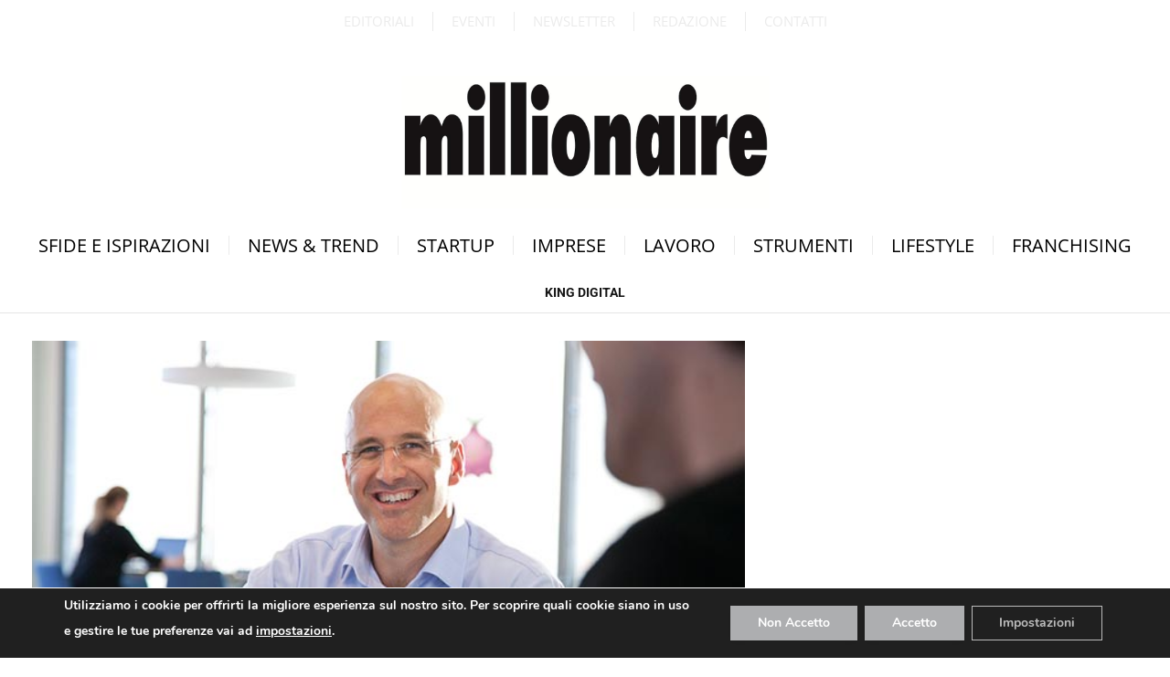

--- FILE ---
content_type: text/html; charset=UTF-8
request_url: https://www.millionaire.it/tag/king-digital/
body_size: 23504
content:
<!DOCTYPE html>
<html lang="it-IT" class="s-light site-s-light">

<head>

	<meta charset="UTF-8" />
	<meta name="viewport" content="width=device-width, initial-scale=1" />
	<meta name='robots' content='index, follow, max-image-preview:large, max-snippet:-1, max-video-preview:-1' />

	<!-- This site is optimized with the Yoast SEO Premium plugin v26.3 (Yoast SEO v26.8) - https://yoast.com/product/yoast-seo-premium-wordpress/ -->
	<title>king digital Archivi - Millionaire</title><link rel="preload" as="font" href="https://www.millionaire.it/wp-content/themes/smart-mag/css/icons/fonts/ts-icons.woff2?v3.2" type="font/woff2" crossorigin="anonymous" />
	<link rel="canonical" href="https://www.millionaire.it/tag/king-digital/" />
	<meta property="og:locale" content="it_IT" />
	<meta property="og:type" content="article" />
	<meta property="og:title" content="king digital Archivi" />
	<meta property="og:url" content="https://www.millionaire.it/tag/king-digital/" />
	<meta property="og:site_name" content="Millionaire" />
	<meta property="og:image" content="https://www.millionaire.it/wp-content/uploads/2023/02/millionaire-logo-black-newest.webp" />
	<meta property="og:image:width" content="300" />
	<meta property="og:image:height" content="86" />
	<meta property="og:image:type" content="image/webp" />
	<meta name="twitter:card" content="summary_large_image" />
	<meta name="twitter:site" content="@millionaireit" />
	<script type="application/ld+json" class="yoast-schema-graph">{"@context":"https://schema.org","@graph":[{"@type":"CollectionPage","@id":"https://www.millionaire.it/tag/king-digital/","url":"https://www.millionaire.it/tag/king-digital/","name":"king digital Archivi - Millionaire","isPartOf":{"@id":"https://www.millionaire.it/#website"},"primaryImageOfPage":{"@id":"https://www.millionaire.it/tag/king-digital/#primaryimage"},"image":{"@id":"https://www.millionaire.it/tag/king-digital/#primaryimage"},"thumbnailUrl":"https://www.millionaire.it/wp-content/uploads/2015/12/riccardo-zacconi.jpg","breadcrumb":{"@id":"https://www.millionaire.it/tag/king-digital/#breadcrumb"},"inLanguage":"it-IT"},{"@type":"ImageObject","inLanguage":"it-IT","@id":"https://www.millionaire.it/tag/king-digital/#primaryimage","url":"https://www.millionaire.it/wp-content/uploads/2015/12/riccardo-zacconi.jpg","contentUrl":"https://www.millionaire.it/wp-content/uploads/2015/12/riccardo-zacconi.jpg","width":674,"height":378,"caption":"Riccardo Zacconi"},{"@type":"BreadcrumbList","@id":"https://www.millionaire.it/tag/king-digital/#breadcrumb","itemListElement":[{"@type":"ListItem","position":1,"name":"Home","item":"https://www.millionaire.it/"},{"@type":"ListItem","position":2,"name":"king digital"}]},{"@type":"WebSite","@id":"https://www.millionaire.it/#website","url":"https://www.millionaire.it/","name":"Millionaire.it - il mensile di business più letto","description":"Il sito di business più letto","publisher":{"@id":"https://www.millionaire.it/#organization"},"potentialAction":[{"@type":"SearchAction","target":{"@type":"EntryPoint","urlTemplate":"https://www.millionaire.it/?s={search_term_string}"},"query-input":{"@type":"PropertyValueSpecification","valueRequired":true,"valueName":"search_term_string"}}],"inLanguage":"it-IT"},{"@type":"Organization","@id":"https://www.millionaire.it/#organization","name":"Millionaire","url":"https://www.millionaire.it/","logo":{"@type":"ImageObject","inLanguage":"it-IT","@id":"https://www.millionaire.it/#/schema/logo/image/","url":"https://www.millionaire.it/wp-content/uploads/2023/03/logo_millionaire_2023.jpg","contentUrl":"https://www.millionaire.it/wp-content/uploads/2023/03/logo_millionaire_2023.jpg","width":1200,"height":600,"caption":"Millionaire"},"image":{"@id":"https://www.millionaire.it/#/schema/logo/image/"},"sameAs":["https://www.facebook.com/millionaire.it","https://x.com/millionaireit","https://www.instagram.com/millionaire_rivista/","https://www.linkedin.com/company/millionaire","https://www.youtube.com/user/millionairerivista"]}]}</script>
	<!-- / Yoast SEO Premium plugin. -->


<link rel='dns-prefetch' href='//use.fontawesome.com' />
<link rel='dns-prefetch' href='//fonts.googleapis.com' />
<link rel="alternate" type="application/rss+xml" title="Millionaire &raquo; Feed" href="https://www.millionaire.it/feed/" />
<link rel="alternate" type="application/rss+xml" title="Millionaire &raquo; Feed dei commenti" href="https://www.millionaire.it/comments/feed/" />
<link rel="alternate" type="application/rss+xml" title="Millionaire &raquo; king digital Feed del tag" href="https://www.millionaire.it/tag/king-digital/feed/" />
<style id='wp-img-auto-sizes-contain-inline-css' type='text/css'>
img:is([sizes=auto i],[sizes^="auto," i]){contain-intrinsic-size:3000px 1500px}
/*# sourceURL=wp-img-auto-sizes-contain-inline-css */
</style>
<style id='wp-emoji-styles-inline-css' type='text/css'>

	img.wp-smiley, img.emoji {
		display: inline !important;
		border: none !important;
		box-shadow: none !important;
		height: 1em !important;
		width: 1em !important;
		margin: 0 0.07em !important;
		vertical-align: -0.1em !important;
		background: none !important;
		padding: 0 !important;
	}
/*# sourceURL=wp-emoji-styles-inline-css */
</style>
<style id='font-awesome-svg-styles-default-inline-css' type='text/css'>
.svg-inline--fa {
  display: inline-block;
  height: 1em;
  overflow: visible;
  vertical-align: -.125em;
}
/*# sourceURL=font-awesome-svg-styles-default-inline-css */
</style>
<link rel='stylesheet' id='font-awesome-svg-styles-css' href='https://www.millionaire.it/wp-content/uploads/font-awesome/v6.5.0/css/svg-with-js.css' type='text/css' media='all' />
<style id='font-awesome-svg-styles-inline-css' type='text/css'>
   .wp-block-font-awesome-icon svg::before,
   .wp-rich-text-font-awesome-icon svg::before {content: unset;}
/*# sourceURL=font-awesome-svg-styles-inline-css */
</style>
<link rel='stylesheet' id='font-awesome-official-css' href='https://use.fontawesome.com/releases/v6.5.0/css/all.css' type='text/css' media='all' integrity="sha384-/o6I2CkkWC//PSjvWC/eYN7l3xM3tJm8ZzVkCOfp//W05QcE3mlGskpoHB6XqI+B" crossorigin="anonymous" />
<link rel='stylesheet' id='elementor-frontend-css' href='https://www.millionaire.it/wp-content/uploads/elementor/css/custom-frontend.min.css?ver=1769650474' type='text/css' media='all' />
<link rel='stylesheet' id='widget-nav-menu-css' href='https://www.millionaire.it/wp-content/uploads/elementor/css/custom-pro-widget-nav-menu.min.css?ver=1769650474' type='text/css' media='all' />
<link rel='stylesheet' id='widget-image-css' href='https://www.millionaire.it/wp-content/plugins/elementor/assets/css/widget-image.min.css?ver=3.34.3' type='text/css' media='all' />
<link rel='stylesheet' id='widget-social-icons-css' href='https://www.millionaire.it/wp-content/plugins/elementor/assets/css/widget-social-icons.min.css?ver=3.34.3' type='text/css' media='all' />
<link rel='stylesheet' id='e-apple-webkit-css' href='https://www.millionaire.it/wp-content/uploads/elementor/css/custom-apple-webkit.min.css?ver=1769650474' type='text/css' media='all' />
<link rel='stylesheet' id='widget-heading-css' href='https://www.millionaire.it/wp-content/plugins/elementor/assets/css/widget-heading.min.css?ver=3.34.3' type='text/css' media='all' />
<link rel='stylesheet' id='elementor-icons-css' href='https://www.millionaire.it/wp-content/plugins/elementor/assets/lib/eicons/css/elementor-icons.min.css?ver=5.46.0' type='text/css' media='all' />
<link rel='stylesheet' id='elementor-post-59848-css' href='https://www.millionaire.it/wp-content/uploads/elementor/css/post-59848.css?ver=1769650474' type='text/css' media='all' />
<link rel='stylesheet' id='elementor-post-81210-css' href='https://www.millionaire.it/wp-content/uploads/elementor/css/post-81210.css?ver=1769650474' type='text/css' media='all' />
<link rel='stylesheet' id='elementor-post-59982-css' href='https://www.millionaire.it/wp-content/uploads/elementor/css/post-59982.css?ver=1769650474' type='text/css' media='all' />
<link rel='stylesheet' id='elementor-post-60207-css' href='https://www.millionaire.it/wp-content/uploads/elementor/css/post-60207.css?ver=1769650476' type='text/css' media='all' />
<link rel='stylesheet' id='smartmag-core-css' href='https://www.millionaire.it/wp-content/themes/smart-mag/style.css?ver=10.3.0' type='text/css' media='all' />
<style id='smartmag-core-inline-css' type='text/css'>
:root { --c-main: #000000;
--c-main-rgb: 0,0,0;
--main-width: 1600px; }
.smart-head-main .smart-head-top { background-color: var(--c-main); border-top-width: 0px; border-bottom-width: 0px; }
.smart-head-main .smart-head-mid { --head-h: 56px; border-top-width: 0px; border-bottom-width: 1px; border-bottom-color: #e5e5e5; }
.smart-head-main .smart-head-bot { border-top-width: 0px; }
.navigation-main .menu > li > a { font-size: 16px; text-transform: uppercase; letter-spacing: 0.1em; }
.navigation-main .menu > li li a { font-size: 10px; font-weight: 900; text-transform: uppercase; }
.navigation-main { --nav-items-space: 10px; }
.s-light .navigation { --c-nav-blip: #353535; }
.s-dark .navigation-small { --c-nav: rgba(255,255,255,0.92); --c-nav-hov: #ffffff; }
.smart-head-main .spc-social { --c-spc-social: #ffffff; --c-spc-social-hov: #f2f2f2; }
.smart-head-main .search-icon:hover { color: #f2f2f2; }
.smart-head-main .scheme-switcher a:hover { color: #f2f2f2; }
.smart-head .ts-button1:not(._) { color: #ffffff; }
.smart-head .ts-button1 { background-color: #020202; }
.smart-head .ts-button2:not(._) { color: #020202; }
.smart-head .ts-button2 { background-color: #020202; }
.smart-head .ts-button3:not(._) { color: #ffffff; }
.smart-head .ts-button3 { background-color: #020202; }
.smart-head .h-text { color: #ffffff; }
.post-meta .meta-item, .post-meta .text-in { font-weight: normal; }
.cat-labels .category { font-family: "Open Sans", system-ui, -apple-system, "Segoe UI", Arial, sans-serif; }
.block-head-a1 .heading { font-family: "Roboto", system-ui, -apple-system, "Segoe UI", Arial, sans-serif; font-weight: normal; }
.the-post-header .post-meta .post-title { font-family: "Roboto", system-ui, -apple-system, "Segoe UI", Arial, sans-serif; font-weight: 600; }
.entry-content { font-family: "Open Sans", system-ui, -apple-system, "Segoe UI", Arial, sans-serif; }
.post-content h1, .post-content h2, .post-content h3, .post-content h4, .post-content h5, .post-content h6 { font-family: "Roboto", system-ui, -apple-system, "Segoe UI", Arial, sans-serif; font-weight: normal; }
.site-s-light .entry-content { color: #000000; }
@media (min-width: 941px) and (max-width: 1200px) { .navigation-main .menu > li > a { font-size: calc(10px + (16px - 10px) * .7); } }


/*# sourceURL=smartmag-core-inline-css */
</style>
<link rel='stylesheet' id='smartmag-fonts-css' href='https://fonts.googleapis.com/css?family=Public+Sans%3A400%2C400i%2C500%2C600%2C700' type='text/css' media='all' />
<link rel='stylesheet' id='smartmag-magnific-popup-css' href='https://www.millionaire.it/wp-content/themes/smart-mag/css/lightbox.css?ver=10.3.0' type='text/css' media='all' />
<link rel='stylesheet' id='smartmag-icons-css' href='https://www.millionaire.it/wp-content/themes/smart-mag/css/icons/icons.css?ver=10.3.0' type='text/css' media='all' />
<link rel='stylesheet' id='smartmag-gfonts-custom-css' href='https://fonts.googleapis.com/css?family=Open+Sans%3A400%2C500%2C600%2C700%7CRoboto%3Anormal%2C600' type='text/css' media='all' />
<link rel='stylesheet' id='moove_gdpr_frontend-css' href='https://www.millionaire.it/wp-content/plugins/gdpr-cookie-compliance/dist/styles/gdpr-main.css?ver=5.0.9' type='text/css' media='all' />
<style id='moove_gdpr_frontend-inline-css' type='text/css'>
#moove_gdpr_cookie_modal,#moove_gdpr_cookie_info_bar,.gdpr_cookie_settings_shortcode_content{font-family:&#039;Nunito&#039;,sans-serif}#moove_gdpr_save_popup_settings_button{background-color:#373737;color:#fff}#moove_gdpr_save_popup_settings_button:hover{background-color:#000}#moove_gdpr_cookie_info_bar .moove-gdpr-info-bar-container .moove-gdpr-info-bar-content a.mgbutton,#moove_gdpr_cookie_info_bar .moove-gdpr-info-bar-container .moove-gdpr-info-bar-content button.mgbutton{background-color:#adaeb0}#moove_gdpr_cookie_modal .moove-gdpr-modal-content .moove-gdpr-modal-footer-content .moove-gdpr-button-holder a.mgbutton,#moove_gdpr_cookie_modal .moove-gdpr-modal-content .moove-gdpr-modal-footer-content .moove-gdpr-button-holder button.mgbutton,.gdpr_cookie_settings_shortcode_content .gdpr-shr-button.button-green{background-color:#adaeb0;border-color:#adaeb0}#moove_gdpr_cookie_modal .moove-gdpr-modal-content .moove-gdpr-modal-footer-content .moove-gdpr-button-holder a.mgbutton:hover,#moove_gdpr_cookie_modal .moove-gdpr-modal-content .moove-gdpr-modal-footer-content .moove-gdpr-button-holder button.mgbutton:hover,.gdpr_cookie_settings_shortcode_content .gdpr-shr-button.button-green:hover{background-color:#fff;color:#adaeb0}#moove_gdpr_cookie_modal .moove-gdpr-modal-content .moove-gdpr-modal-close i,#moove_gdpr_cookie_modal .moove-gdpr-modal-content .moove-gdpr-modal-close span.gdpr-icon{background-color:#adaeb0;border:1px solid #adaeb0}#moove_gdpr_cookie_info_bar span.moove-gdpr-infobar-allow-all.focus-g,#moove_gdpr_cookie_info_bar span.moove-gdpr-infobar-allow-all:focus,#moove_gdpr_cookie_info_bar button.moove-gdpr-infobar-allow-all.focus-g,#moove_gdpr_cookie_info_bar button.moove-gdpr-infobar-allow-all:focus,#moove_gdpr_cookie_info_bar span.moove-gdpr-infobar-reject-btn.focus-g,#moove_gdpr_cookie_info_bar span.moove-gdpr-infobar-reject-btn:focus,#moove_gdpr_cookie_info_bar button.moove-gdpr-infobar-reject-btn.focus-g,#moove_gdpr_cookie_info_bar button.moove-gdpr-infobar-reject-btn:focus,#moove_gdpr_cookie_info_bar span.change-settings-button.focus-g,#moove_gdpr_cookie_info_bar span.change-settings-button:focus,#moove_gdpr_cookie_info_bar button.change-settings-button.focus-g,#moove_gdpr_cookie_info_bar button.change-settings-button:focus{-webkit-box-shadow:0 0 1px 3px #adaeb0;-moz-box-shadow:0 0 1px 3px #adaeb0;box-shadow:0 0 1px 3px #adaeb0}#moove_gdpr_cookie_modal .moove-gdpr-modal-content .moove-gdpr-modal-close i:hover,#moove_gdpr_cookie_modal .moove-gdpr-modal-content .moove-gdpr-modal-close span.gdpr-icon:hover,#moove_gdpr_cookie_info_bar span[data-href]>u.change-settings-button{color:#adaeb0}#moove_gdpr_cookie_modal .moove-gdpr-modal-content .moove-gdpr-modal-left-content #moove-gdpr-menu li.menu-item-selected a span.gdpr-icon,#moove_gdpr_cookie_modal .moove-gdpr-modal-content .moove-gdpr-modal-left-content #moove-gdpr-menu li.menu-item-selected button span.gdpr-icon{color:inherit}#moove_gdpr_cookie_modal .moove-gdpr-modal-content .moove-gdpr-modal-left-content #moove-gdpr-menu li a span.gdpr-icon,#moove_gdpr_cookie_modal .moove-gdpr-modal-content .moove-gdpr-modal-left-content #moove-gdpr-menu li button span.gdpr-icon{color:inherit}#moove_gdpr_cookie_modal .gdpr-acc-link{line-height:0;font-size:0;color:transparent;position:absolute}#moove_gdpr_cookie_modal .moove-gdpr-modal-content .moove-gdpr-modal-close:hover i,#moove_gdpr_cookie_modal .moove-gdpr-modal-content .moove-gdpr-modal-left-content #moove-gdpr-menu li a,#moove_gdpr_cookie_modal .moove-gdpr-modal-content .moove-gdpr-modal-left-content #moove-gdpr-menu li button,#moove_gdpr_cookie_modal .moove-gdpr-modal-content .moove-gdpr-modal-left-content #moove-gdpr-menu li button i,#moove_gdpr_cookie_modal .moove-gdpr-modal-content .moove-gdpr-modal-left-content #moove-gdpr-menu li a i,#moove_gdpr_cookie_modal .moove-gdpr-modal-content .moove-gdpr-tab-main .moove-gdpr-tab-main-content a:hover,#moove_gdpr_cookie_info_bar.moove-gdpr-dark-scheme .moove-gdpr-info-bar-container .moove-gdpr-info-bar-content a.mgbutton:hover,#moove_gdpr_cookie_info_bar.moove-gdpr-dark-scheme .moove-gdpr-info-bar-container .moove-gdpr-info-bar-content button.mgbutton:hover,#moove_gdpr_cookie_info_bar.moove-gdpr-dark-scheme .moove-gdpr-info-bar-container .moove-gdpr-info-bar-content a:hover,#moove_gdpr_cookie_info_bar.moove-gdpr-dark-scheme .moove-gdpr-info-bar-container .moove-gdpr-info-bar-content button:hover,#moove_gdpr_cookie_info_bar.moove-gdpr-dark-scheme .moove-gdpr-info-bar-container .moove-gdpr-info-bar-content span.change-settings-button:hover,#moove_gdpr_cookie_info_bar.moove-gdpr-dark-scheme .moove-gdpr-info-bar-container .moove-gdpr-info-bar-content button.change-settings-button:hover,#moove_gdpr_cookie_info_bar.moove-gdpr-dark-scheme .moove-gdpr-info-bar-container .moove-gdpr-info-bar-content u.change-settings-button:hover,#moove_gdpr_cookie_info_bar span[data-href]>u.change-settings-button,#moove_gdpr_cookie_info_bar.moove-gdpr-dark-scheme .moove-gdpr-info-bar-container .moove-gdpr-info-bar-content a.mgbutton.focus-g,#moove_gdpr_cookie_info_bar.moove-gdpr-dark-scheme .moove-gdpr-info-bar-container .moove-gdpr-info-bar-content button.mgbutton.focus-g,#moove_gdpr_cookie_info_bar.moove-gdpr-dark-scheme .moove-gdpr-info-bar-container .moove-gdpr-info-bar-content a.focus-g,#moove_gdpr_cookie_info_bar.moove-gdpr-dark-scheme .moove-gdpr-info-bar-container .moove-gdpr-info-bar-content button.focus-g,#moove_gdpr_cookie_info_bar.moove-gdpr-dark-scheme .moove-gdpr-info-bar-container .moove-gdpr-info-bar-content a.mgbutton:focus,#moove_gdpr_cookie_info_bar.moove-gdpr-dark-scheme .moove-gdpr-info-bar-container .moove-gdpr-info-bar-content button.mgbutton:focus,#moove_gdpr_cookie_info_bar.moove-gdpr-dark-scheme .moove-gdpr-info-bar-container .moove-gdpr-info-bar-content a:focus,#moove_gdpr_cookie_info_bar.moove-gdpr-dark-scheme .moove-gdpr-info-bar-container .moove-gdpr-info-bar-content button:focus,#moove_gdpr_cookie_info_bar.moove-gdpr-dark-scheme .moove-gdpr-info-bar-container .moove-gdpr-info-bar-content span.change-settings-button.focus-g,span.change-settings-button:focus,button.change-settings-button.focus-g,button.change-settings-button:focus,#moove_gdpr_cookie_info_bar.moove-gdpr-dark-scheme .moove-gdpr-info-bar-container .moove-gdpr-info-bar-content u.change-settings-button.focus-g,#moove_gdpr_cookie_info_bar.moove-gdpr-dark-scheme .moove-gdpr-info-bar-container .moove-gdpr-info-bar-content u.change-settings-button:focus{color:#adaeb0}#moove_gdpr_cookie_modal .moove-gdpr-branding.focus-g span,#moove_gdpr_cookie_modal .moove-gdpr-modal-content .moove-gdpr-tab-main a.focus-g,#moove_gdpr_cookie_modal .moove-gdpr-modal-content .moove-gdpr-tab-main .gdpr-cd-details-toggle.focus-g{color:#adaeb0}#moove_gdpr_cookie_modal.gdpr_lightbox-hide{display:none}#moove_gdpr_cookie_info_bar.gdpr-full-screen-infobar .moove-gdpr-info-bar-container .moove-gdpr-info-bar-content .moove-gdpr-cookie-notice p a{color:#adaeb0!important}#moove_gdpr_cookie_info_bar .moove-gdpr-info-bar-container .moove-gdpr-info-bar-content a.mgbutton,#moove_gdpr_cookie_info_bar .moove-gdpr-info-bar-container .moove-gdpr-info-bar-content button.mgbutton,#moove_gdpr_cookie_modal .moove-gdpr-modal-content .moove-gdpr-modal-footer-content .moove-gdpr-button-holder a.mgbutton,#moove_gdpr_cookie_modal .moove-gdpr-modal-content .moove-gdpr-modal-footer-content .moove-gdpr-button-holder button.mgbutton,.gdpr-shr-button,#moove_gdpr_cookie_info_bar .moove-gdpr-infobar-close-btn{border-radius:0}
/*# sourceURL=moove_gdpr_frontend-inline-css */
</style>
<link rel='stylesheet' id='gdpr_cc_addon_frontend-css' href='https://www.millionaire.it/wp-content/plugins/gdpr-cookie-compliance-addon/assets/css/gdpr_cc_addon.css?ver=3.5.2' type='text/css' media='all' />
<link rel='stylesheet' id='font-awesome-official-v4shim-css' href='https://use.fontawesome.com/releases/v6.5.0/css/v4-shims.css' type='text/css' media='all' integrity="sha384-Gchs3pk5vJ6rNXyLYEW0h4LxMtAZtY6TI1xrFSBYD6AVTmQTwqBWkrQgHYjVFH98" crossorigin="anonymous" />
<link rel='stylesheet' id='elementor-gf-local-opensans-css' href='https://www.millionaire.it/wp-content/uploads/elementor/google-fonts/css/opensans.css?ver=1754757088' type='text/css' media='all' />
<link rel='stylesheet' id='elementor-gf-local-roboto-css' href='https://www.millionaire.it/wp-content/uploads/elementor/google-fonts/css/roboto.css?ver=1754757105' type='text/css' media='all' />
<link rel='stylesheet' id='elementor-icons-shared-0-css' href='https://www.millionaire.it/wp-content/plugins/elementor/assets/lib/font-awesome/css/fontawesome.min.css?ver=5.15.3' type='text/css' media='all' />
<link rel='stylesheet' id='elementor-icons-fa-solid-css' href='https://www.millionaire.it/wp-content/plugins/elementor/assets/lib/font-awesome/css/solid.min.css?ver=5.15.3' type='text/css' media='all' />
<link rel='stylesheet' id='elementor-icons-fa-brands-css' href='https://www.millionaire.it/wp-content/plugins/elementor/assets/lib/font-awesome/css/brands.min.css?ver=5.15.3' type='text/css' media='all' />
<script type="text/javascript" id="smartmag-lazy-inline-js-after">
/* <![CDATA[ */
/**
 * @copyright ThemeSphere
 * @preserve
 */
var BunyadLazy={};BunyadLazy.load=function(){function a(e,n){var t={};e.dataset.bgset&&e.dataset.sizes?(t.sizes=e.dataset.sizes,t.srcset=e.dataset.bgset):t.src=e.dataset.bgsrc,function(t){var a=t.dataset.ratio;if(0<a){const e=t.parentElement;if(e.classList.contains("media-ratio")){const n=e.style;n.getPropertyValue("--a-ratio")||(n.paddingBottom=100/a+"%")}}}(e);var a,o=document.createElement("img");for(a in o.onload=function(){var t="url('"+(o.currentSrc||o.src)+"')",a=e.style;a.backgroundImage!==t&&requestAnimationFrame(()=>{a.backgroundImage=t,n&&n()}),o.onload=null,o.onerror=null,o=null},o.onerror=o.onload,t)o.setAttribute(a,t[a]);o&&o.complete&&0<o.naturalWidth&&o.onload&&o.onload()}function e(t){t.dataset.loaded||a(t,()=>{document.dispatchEvent(new Event("lazyloaded")),t.dataset.loaded=1})}function n(t){"complete"===document.readyState?t():window.addEventListener("load",t)}return{initEarly:function(){var t,a=()=>{document.querySelectorAll(".img.bg-cover:not(.lazyload)").forEach(e)};"complete"!==document.readyState?(t=setInterval(a,150),n(()=>{a(),clearInterval(t)})):a()},callOnLoad:n,initBgImages:function(t){t&&n(()=>{document.querySelectorAll(".img.bg-cover").forEach(e)})},bgLoad:a}}(),BunyadLazy.load.initEarly();
//# sourceURL=smartmag-lazy-inline-js-after
/* ]]> */
</script>
<script type="text/javascript" src="https://www.millionaire.it/wp-includes/js/jquery/jquery.min.js?ver=3.7.1" id="jquery-core-js"></script>
<script type="text/javascript" src="https://www.millionaire.it/wp-includes/js/jquery/jquery-migrate.min.js?ver=3.4.1" id="jquery-migrate-js"></script>
<link rel="https://api.w.org/" href="https://www.millionaire.it/wp-json/" /><link rel="alternate" title="JSON" type="application/json" href="https://www.millionaire.it/wp-json/wp/v2/tags/13957" /><link rel="EditURI" type="application/rsd+xml" title="RSD" href="https://www.millionaire.it/xmlrpc.php?rsd" />
<meta name="generator" content="WordPress 6.9" />

<!-- This site is using AdRotate v5.17.2 to display their advertisements - https://ajdg.solutions/ -->
<!-- AdRotate CSS -->
<style type="text/css" media="screen">
	.g { margin:0px; padding:0px; overflow:hidden; line-height:1; zoom:1; }
	.g img { height:auto; }
	.g-col { position:relative; float:left; }
	.g-col:first-child { margin-left: 0; }
	.g-col:last-child { margin-right: 0; }
	@media only screen and (max-width: 480px) {
		.g-col, .g-dyn, .g-single { width:100%; margin-left:0; margin-right:0; }
	}
</style>
<!-- /AdRotate CSS -->


		<script>
		var BunyadSchemeKey = 'bunyad-scheme';
		(() => {
			const d = document.documentElement;
			const c = d.classList;
			var scheme = localStorage.getItem(BunyadSchemeKey);
			
			if (scheme) {
				d.dataset.origClass = c;
				scheme === 'dark' ? c.remove('s-light', 'site-s-light') : c.remove('s-dark', 'site-s-dark');
				c.add('site-s-' + scheme, 's-' + scheme);
			}
		})();
		</script>
		<meta name="generator" content="Elementor 3.34.3; features: additional_custom_breakpoints; settings: css_print_method-external, google_font-enabled, font_display-auto">
<style>
	
	
	
	
	@media (min-width: 940px) and (max-width: 940px){
		.new-articles-layout-tablet {
  		display: inline !important;
	}
	}
	
	.new-articles-layout-thumbnails,
	.new-articles-layout-titles{
  				margin-bottom: 10px !important;
}
	
	.new-articles-layout-tablet{
		margin-bottom: 0px !important;
	}
	
	.new-articles-layout-tablet .elementor-widget-container
 	.block-wrap .block-content .loop .l-post{
		padding: 0px 0px 0px 0px;
	}
	
	.new-articles-layout-meta{
		margin-bottom: 0px !important;
	}
	
	@media only screen and (max-width: 540px) {
		.mobile-presets .elementor-widget-container
		.block-wrap .block-content .loop article
		.content .post-meta .post-meta-items .date::before{
			display: none;
		}
		
		.mobile-presets .elementor-widget-container
		.block-wrap .block-content .loop article
		.content .post-meta .post-meta-items .date{
			display: inline-flex;
			width: 100%;
		}
	}
	
	.bar-logo{
		width: 22px;
		height: 22px;
		min-width: 22px;
    min-height: 22px;
		position: relative;
		right: 2px;
		bottom: 1px;
	}
	
	.post-meta .meta-item::before{
		transform: scale(0.5);
		padding: 0;
	}
	
	.black-button-desktop .elementor-widget-container
	.elementor-button-wrapper a{
		min-width: 150px;
		max-width: 150px;
	}
	
.post-author {
  display: inline-grid;
  grid-template-columns: auto auto;
}
	
.post-author a {
  order: 1;
}
	
.post-author span {
  	display: none;
}
.post-author:after {
  content: 'Di';
	padding-right: 5px;
}
	
	.pagination-more .load-button{
	 text-indent: -9999px;
	}
	
	.pagination-more .load-button:after {
		content: 'Carica di più';
		text-indent: 0;
	}
	
	
	
	.footer-social
	.elementor-widget-container
	.elementor-social-icons-wrapper .elementor-grid-item:first-child{
			margin-left: -15px;
	}
	
	.footer-navigation
	.elementor-widget-container
	nav ul li:first-child{
		margin-left: -20px;
	}
	
	.footer-navigation
	.elementor-widget-container
	nav ul li:hover a,
	.footer-navigation-categories
	.elementor-widget-container
	nav ul li:hover a{
		text-decoration:underline;
	}
	
	
	.smart-head-row .inner .items-left .logo-link{
		max-width:125px;
	}
	
	.post-title:hover a, .post-cat:hover a,
	.newsletter-url .elementor-widget-container .elementor-heading-title:hover,
	.newsletter-url .elementor-widget-container p:hover{
		text-decoration:underline;
	}
	
	.footer-navigation 
	.elementor-widget-container nav ul{
		display: flex;
	}
	
	.footer-number{
		color:#A1A1A1;
	}
	
	.footer-number:hover{
		color:#A1A1A1;
	}
	
/* -------  Menu Mobile three columns ------ */
	.mobile-tablet-footer-menu-section{
		display:none !important;
	}
	
	@media only screen and (max-width: 1024px) and (min-width: 365px) {
		.footer-navigation-categories
		.elementor-widget-container nav ul{
				display: none;
		}
		
		.mobile-tablet-footer-menu-section{
			display:flex !important;
			text-align:center;
		}
		
		.mobile-tablet-footer-menu-section .elementor-container .elementor-column
		.elementor-widget-wrap .elementor-element .elementor-widget-container nav ul li a{
				padding: 5px 2px;
		}
	}
	
	
	
	/* ------------------------------------- */
	
	
	@media only screen and (max-width: 1024px) {
	.footer-navigation 
	.elementor-widget-container nav ul{
			justify-content:center;
	}
		
		.footer-navigation .elementor-widget-container 
		nav ul li:first-child {
  		margin-left: 0px;
		}
		
		.footer-navigation 
	.elementor-widget-container nav ul li a{
			padding: 10px 5px;
			text-align:center;
	}
		
	.footer-navigation 
		.elementor-widget-container nav ul li:hover{
			background-color:none;
	}
	
	.squared-ads-section .elementor-container .ad-square-item{
			padding: 10px 20px;
	}	
		
	.squared-ads-section .elementor-container .ad-square-item:nth-child(odd)
	.elementor-widget-wrap .elementor-element .elementor-widget-container 
	.a-wrap .ad-banner-squared{
			margin-left:auto;
	}
		
	.squared-ads-section .elementor-container .ad-square-item:nth-child(even)
	.elementor-widget-wrap .elementor-element .elementor-widget-container 
	.a-wrap .ad-banner-squared{
			margin-right:auto;
	}
		
		
		
		
	
		
		.footer-navigation-categories
		.elementor-widget-container nav ul li a{
			padding: 10px 5px;
	}
		
		.footer-navigation-categories
		.elementor-widget-container nav{
				text-align:center;
		}
	}
	
	@media only screen and (max-width: 345px) {
		.footer-navigation-categories
		.elementor-widget-container nav ul{
			grid-template-columns: auto;
		}
}
		
/* 	@media only screen and (max-width: 420px) {
	.footer-navigation .elementor-widget-container 
			nav ul {
  				display: inline;
			}
		}
		 */
	
	
	.post-share-bot
	.share-links a{
		background-color:black;
	}
	
	
	.the-post .post-share-bot .info{
		display: none;
	}
	
	.category-section 
	.elementor-widget-container
	section 
  .block-content .grid .loop-grid-base article .media{
		margin-bottom: 31px;
	}
	
	@media only screen and (min-width: 1110px) {
	
	.category-section .elementor-widget-container section 
	.block-content .grid .loop-small .small-post .media {
		width: 183px;
	}
	
	.category-section .elementor-widget-container section 
	.block-content .grid .loop-grid
 .grid-base-post	.media .image-link .bg-cover{
		height: 470.85px;
	 	overflow: initial;
	}
	
	.category-section .elementor-widget-container section 
	.block-content .grid .loop-grid .l-post .image-link{
		overflow: initial;
	}
		
	.category-section .elementor-widget-container section 
	.block-content .grid .loop .grid-post .media {
		height: 470.85px;
	}
		
		/* 	------- 	 */
			
	}
	
	@media only screen and (max-width: 767px){
		.custom-posts-horizontal-mobile .elementor-widget-container .block-wrap
		.block-content .loop article .media .image-link{
					padding-bottom: calc(100% / 1.3);
					height:unset;
		}
	}
	
	.custom-posts-horizontal-mobile .elementor-widget-container
	.block-wrap .block-content .loop article .content .post-meta
	.post-meta-items{
		display: inline-grid;
		grid-template-columns: max-content;
	}
	
	
	.custom-posts-horizontal-mobile .elementor-widget-container
	.block-wrap .block-content .loop article .content .post-meta
	.post-meta-items .meta-item::before{
		display:none;
	}
	
	
	
/* Category Page */
	@media only screen and (min-width: 1025px){
			.template-left-head-image .elementor-widget-container .block-wrap .block-content .loop .grid-post .media{
				height: 470.85px;
	}
		.template-left-head-image .elementor-widget-container .block-wrap .block-content .loop .grid-post .media .image-link{
		height: 470.85px;
	}
	
.template-left-head-image .elementor-widget-container .block-wrap .block-content .loop .grid-post .media .image-link .bg-cover{
      height: 470.85px;
      overflow: initial;
}
	}
	
	



	@media only screen and (min-width: 1675px){
      .template-left-head-image .elementor-widget-container .block-wrap .block-content .loop .grid-post .media {
        height: 470.85px;
				min-height: 470.85px;
}
		
		.template-left-head-image .elementor-widget-container .block-wrap .block-content .loop .grid-post .media .image-link{
        overflow: initial !important;
				height: 470.85px;
				min-height: 470.85px;
}
}
	
	
	
/* Single Post */
	
	@media only screen and (max-width: 940px) {
		.single-post-content
		.elementor-widget-container{
			margin-left: 5% !important;
			margin-right: 5% !important;
		}
	}
	
	.single-post-content .elementor-widget-container p a img{
		max-width: 700px;
		margin: 0;
	}
	
	.single-post-content .elementor-widget-container
	.wp-caption a img{
		max-width: 700px;
	}
	
	.single-post-content .elementor-widget-container
	h4 a img{
		max-width: 700px;
		margin:0;
	}
	
	.single-post-content .elementor-widget-container
	figure{
		max-width: 700px;
		margin-left:0;
	}
	
	.single-post-content .elementor-widget-container h5 strong a img{
		max-width: 700px;
		margin: 0;
	}
	
	.single-post-content .elementor-widget-container
	.wp-caption .wp-caption-text{
		text-align:left;
	}
	
	.single-post .main-wrap .breadcrumbs
	.inner span{
		color: #31313170;
		font-size: 11px;
	}
	
	.single-post .main-wrap .main .ts-row .main-content .single-featured {
		text-align: center;
	}
	
	.single-post .main-wrap .main .ts-row .main-content .single-featured .featured a img{
		max-width: 700px;
		width: 100%;
	}
	
	.single-post .main-wrap .main .the-post-header
	.post-meta .post-meta-items .comments{
		display:none;
	}
	
	.related-carousel-mobile .elementor-widget-container
	.anwp-pg-wrap .anwp-pg-classic-slider .swiper-wrapper{
		display: inline;
	}
	
	.related-carousel-mobile .elementor-widget-container
	.anwp-pg-wrap .anwp-pg-classic-slider .swiper-wrapper
	.anwp-pg-post-teaser{
		width: 100% !important;
	}
	
	.related-carousel-mobile .elementor-widget-container
	.anwp-pg-wrap .anwp-pg-classic-slider .swiper-wrapper
	.anwp-pg-post-teaser{
		margin-bottom:70px;
	}
	
	.related-carousel-mobile .elementor-widget-container
	.anwp-pg-wrap .anwp-pg-classic-slider .swiper-wrapper
	.anwp-pg-post-teaser:last-child{
		margin-bottom:0px;
	}
	
	.related-carousel-mobile .elementor-widget-container
	.anwp-pg-wrap .anwp-pg-classic-slider .swiper-wrapper
	.anwp-pg-post-teaser
	.anwp-pg-post-teaser__thumbnail
	.anwp-pg-post-teaser__thumbnail-img{
		height: auto;
	}
	
	.related-carousel-mobile .elementor-widget-container
	.anwp-pg-wrap .anwp-pg-classic-slider .swiper-wrapper
	.anwp-pg-post-teaser .anwp-pg-post-teaser__content
	.anwp-pg-post-teaser__bottom-meta .anwp-pg-post-teaser__bottom-meta-item svg{
		display:none;
	}
	
	.single-post .main-wrap .main .ts-row
	.main-content .the-post .related-posts .block-head
	.heading {
		font-weight: 400;
	}
	
	.single-post .main-wrap .main .ts-row
	.main-content .the-post .related-posts .block-wrap
	.block-content .loop article .content .post-meta .post-title{
		font-family: "Roboto", Sans-serif;
		font-weight: 400;
	}
	
	
	.single-post .main-wrap .main .ts-row
	.main-content .the-post .related-posts .block-wrap
	.block-content .loop article .content .post-meta-items .date{
		font-family: "Open Sans", Sans-serif;
	}
	
	.single-post .main-wrap .main .the-post-header
	.post-meta .meta-above{
		display:none;
	}
	
	.single-post-social-media .elementor-widget-container .link{
		width: 75px;
	}
	
/* 	@media only screen and (max-width: 540px) {
		.single-post-header-mobile{
			margin-bottom:10px !important;
		}
	} */
	
/* End of Single Post */
	
	@media only screen and (min-width: 941px) {
		.offcanvas-toggle
		.hamburger-icon{
			top: 6px;
		}
	}
	
	.in-edicola-section-parent .elementor-container .spc-social-block{
			justify-content: center;
}
	
	.in-edicola-section{
		max-width:600px;
	}
	
	.related-posts-header{
		margin-left:30px;
	}
	
	@media only screen and (max-width: 767px) {
/* 			.related-posts-header{
				margin-left:10%;
			} */
		
		.related-carousel-mobile{
			margin-left:10%;
			margin-right:10%;
		}
	}
	
	
	/* Template 3 */
	
	.template-3-box{
		justify-content: start !important;
	}
	
	
	


	/* Template 3 Dark Box */
	
	.template-dark-content-box .elementor-widget-container
	.block-wrap .block-content .loop .l-post .content .post-meta
	.post-meta-items .meta-item .category{
		color: white;
	}
	
	
	/* Middle Column Top */
	.middle-column-top{
		width:50% !important;
	}
	
/*  Mobile Menu styling	 */
	
	.smart-head-mobile .smart-head-row
	.inner .items-left .offcanvas-toggle{
		margin:0;
	}
	
	.mobile-menu li a{
			max-width: calc(100% - 20px);
	}
	
	.off-canvas-widgets .widget_nav_menu
	.menu-mobile-menu-container .menu li{
		position: relative;
		display: flex;
		width: 100%;
		flex-wrap: wrap;
		border-bottom: 1px solid #ebebeb;
		padding: 0;
	}
	
	.off-canvas-widgets .widget_nav_menu
	.menu-mobile-menu-container .menu li a{
		  max-width: calc(100% - 20px);
			float: none;
			display: block;
			padding: 12px 0;
			padding-right: 0px;
			padding-right: 50px;
			line-height: 1.5;
			color: inherit;
			font-family: inherit;
		  color: black;
			font-weight: 700;
			font-size: 16.1px;
	}
	
	@media only screen and (min-width: 941px) {
		.off-canvas-widgets{
			display:none;
		}
	}

	
	@media only screen and (max-width: 940px) {
		.mobile-menu{
			display:none;
		}
		
		.smart-head-mobile .smart-head-row .wrap
		.items-right .search-icon .tsi-search{
			font-size: 25px;
		}
		
		.smart-head-mobile .smart-head-row .wrap
		.items-center .logo-is-image span img{
			max-width: 125px;
		}
	}
	
	
/* In Edicola Mobile	*/
	
	@media only screen and (max-width: 767px) {
		.in-edicola-section-mobile{
			max-width: 600px;
			margin-left: auto;
			margin-right: auto;
		}
		
		.read-more-button-dynamic{
			margin-left: auto;
			margin-right: auto;
		}
	}
	
	
	/* Newsletter Mobile	*/
	
	@media only screen and (max-width: 767px) {
		.newsletter-section-mobile{
			max-width: 600px;
			margin-left: auto;
			margin-right: auto;
		}
	}
	
	
	
	/* In Ad Banners Mobile	*/
	
	@media only screen and (max-width: 767px) {
	
			.squared-ads-section .elementor-container .ad-square-item:nth-child(odd)
			.elementor-widget-wrap .elementor-element .elementor-widget-container 
			.a-wrap .ad-banner-squared{
					margin-left:auto;
					margin-right:auto;
					max-width: 250px;
			}

			.squared-ads-section .elementor-container .ad-square-item:nth-child(even)
			.elementor-widget-wrap .elementor-element .elementor-widget-container 
			.a-wrap .ad-banner-squared{
					margin-right:auto;
					margin-left:auto;
					max-width: 250px;
			}
	}
	
/* Homepage Posts blocks	 */
	
	@media only screen and (max-width: 767px) {
		.articles-home-mobile .elementor-widget-container{
			margin: 0px 0px 15px 0px !important;
		}
	}
	
	
	/* Top head article mobile */
@media only screen and (max-width: 767px) {
	.middle-column-top{
		width:100% !important;
	}
}
	
	
/* Single post related image proportions	 */
	
	@media only screen and (max-width: 767px) {
	.related-posts .block-wrap .block-content
	.loop .l-post .media{
			margin-bottom:10px;
		}
		
	.related-posts .block-wrap .block-content
	.loop .l-post .content .post-meta .post-title{
			margin-bottom:5px;
		}
	}
	
	.related-posts .block-wrap .block-content
	.loop .l-post .media .media-ratio{
			padding-bottom: calc(100% / 1.3);
	}
	
/* Archive main article mobile	 */
	@media only screen and (max-width: 1024px) {
		.template-left-head-image .elementor-widget-container .block-wrap
		.block-content .loop .l-post .media .media-ratio{
				padding-bottom: calc(100% / 1.3);
		}
	}
	
	
	
	
	/* Sticky header fix	 */
	
	@media only screen and (max-width: 1599px) and (min-width: 941px) {
		.smart-head-sticky:not(.smart-head-row-full):not(.sticky-is-full) {
					left: unset;
					margin-left: unset;
  }
	}
	
	
	
	/* In Edicola custom section homepage */
	
		.read-more-button-dynamic .elementor-widget-container
		.block-wrap .block-content .loop  article .content
		.read-more-link{
				font-family: "Open Sans", Sans-serif;
				fill: #000000;
				color: #000000;
				background-color: #FFFFFF;
				border-style: solid;
				border-width: 2px 2px 2px 2px;
				border-color: #000000;
				font-size: 15px;
				padding: 15px 30px;
				border-radius: 4px;
				margin-top: 0;
				text-transform:none;
		}
	
	
		.read-more-button-dynamic .elementor-widget-container
		.block-wrap .block-content .loop  article .content
		.read-more-link:hover{
			color: #FFFFFF;
			background-color: #000000;
	}
	
	

	
	
	
/* 	.in-edicola-section-parent .elementor-container
.elementor-column .elementor-widget-wrap #custom-img-ratio
.elementor-widget-container section 
.block-content .loop  article .media a{

		padding-bottom: calc(100% / 1.3);

} */
	
	
	
/* 	#custom-img-ratio-2 div a {
		padding-bottom: calc(100% / 1.3);
		overflow:hidden;
		display: block;
		position: relative;
		max-width: 100%;
	}
	
	#custom-img-ratio-2 div a img{
		position: absolute;
		top: 0;
		left: 0;
		width: 100%;
		height: 100%;
		object-fit: cover;
	}
	
	@media only screen and (max-width: 767px){
		#custom-img-ratio-2 div a img{
			max-width: 496px !important;
			position: absolute;
			top: 50%;
			left: 50%;
			width: 100%;
			height: 100%;
			object-fit: cover;
			right: 0;
			transform: translate(-50%, -50%);
		}
		
		#custom-img-ratio-2 div a{
			text-align:center;
		}
	} */
	
	@media only screen and (max-width: 767px){
		.mobile-in-edicola-image{
				max-width: 496px !important;
		}
	}
	
	
	
	
/* Single post Related */
	
	
	
	.related-carousel .elementor-widget-container
	.anwp-pg-wrap .anwp-pg-post-teaser--layout-d 
	.anwp-pg-post-teaser__thumbnail-img {
  		min-height: 230px;
	}
	
	.related-carousel .elementor-widget-container
	.anwp-pg-wrap .anwp-pg-post-teaser--layout-d .anwp-pg-post-teaser__bottom-meta .anwp-pg-icon {
		display:none;
	}
	
	.related-carousel .elementor-widget-container
	.anwp-pg-wrap .anwp-pg-post-teaser--layout-d .anwp-pg-post-teaser__excerpt{
		line-height: 1.6em;
		font-family: "Open Sans", Sans-serif;
	}
	
	
	
/* Footer fix */
	
.main-footer.cols-gap-lg.footer-classic.s-dark{
  display: none;
}
	
</style>
<script>
jQuery(document).ready(function($){
	var el = $(".read-more-button-dynamic .elementor-widget-container .block-wrap .block-content .loop  article .content .read-more-link");
	el.html(el.html().replace(/\Read More/, "Leggi di più"));
	
});
</script>
<meta name="format-detection" content="telephone=no">
<!-- Google tag (gtag.js) -->
<script async src="https://www.googletagmanager.com/gtag/js?id=G-ZL935NZB78"></script>
<script>
  window.dataLayer = window.dataLayer || [];
  function gtag(){dataLayer.push(arguments);}
  gtag('js', new Date());

  gtag('config', 'G-ZL935NZB78');
</script> 
			<style>
				.e-con.e-parent:nth-of-type(n+4):not(.e-lazyloaded):not(.e-no-lazyload),
				.e-con.e-parent:nth-of-type(n+4):not(.e-lazyloaded):not(.e-no-lazyload) * {
					background-image: none !important;
				}
				@media screen and (max-height: 1024px) {
					.e-con.e-parent:nth-of-type(n+3):not(.e-lazyloaded):not(.e-no-lazyload),
					.e-con.e-parent:nth-of-type(n+3):not(.e-lazyloaded):not(.e-no-lazyload) * {
						background-image: none !important;
					}
				}
				@media screen and (max-height: 640px) {
					.e-con.e-parent:nth-of-type(n+2):not(.e-lazyloaded):not(.e-no-lazyload),
					.e-con.e-parent:nth-of-type(n+2):not(.e-lazyloaded):not(.e-no-lazyload) * {
						background-image: none !important;
					}
				}
			</style>
			<link rel="icon" href="https://www.millionaire.it/wp-content/uploads/2023/01/mini-logo-updated-150x150.webp" sizes="32x32" />
<link rel="icon" href="https://www.millionaire.it/wp-content/uploads/2023/01/mini-logo-updated-300x300.webp" sizes="192x192" />
<link rel="apple-touch-icon" href="https://www.millionaire.it/wp-content/uploads/2023/01/mini-logo-updated-300x300.webp" />
<meta name="msapplication-TileImage" content="https://www.millionaire.it/wp-content/uploads/2023/01/mini-logo-updated-300x300.webp" />
		<style type="text/css" id="wp-custom-css">
			.fa-twitter:before {
  content: "\e61b"!important;
}		</style>
		

</head>

<body class="archive tag tag-king-digital tag-13957 wp-theme-smart-mag wp-child-theme-smart-mag-child right-sidebar has-lb has-lb-sm ts-img-hov-fade has-sb-sep layout-normal elementor-page-60207 elementor-default elementor-template-full-width elementor-kit-59848">



<div class="main-wrap">

			<header data-elementor-type="header" data-elementor-id="81210" class="elementor elementor-81210 elementor-location-header" data-elementor-post-type="elementor_library">
			<div class="elementor-element elementor-element-46fe4dd e-con-full e-flex e-con e-parent" data-id="46fe4dd" data-element_type="container">
		<div class="elementor-element elementor-element-b9149b8 e-con-full elementor-hidden-mobile e-flex e-con e-child" data-id="b9149b8" data-element_type="container">
				<div class="elementor-element elementor-element-d1ecca5 elementor-nav-menu__align-center elementor-hidden-mobile elementor-nav-menu--dropdown-mobile elementor-nav-menu__text-align-aside elementor-nav-menu--toggle elementor-nav-menu--burger elementor-widget elementor-widget-nav-menu" data-id="d1ecca5" data-element_type="widget" data-settings="{&quot;layout&quot;:&quot;horizontal&quot;,&quot;submenu_icon&quot;:{&quot;value&quot;:&quot;&lt;i class=\&quot;fas fa-caret-down\&quot; aria-hidden=\&quot;true\&quot;&gt;&lt;\/i&gt;&quot;,&quot;library&quot;:&quot;fa-solid&quot;},&quot;toggle&quot;:&quot;burger&quot;}" data-widget_type="nav-menu.default">
				<div class="elementor-widget-container">
								<nav aria-label="Menu" class="elementor-nav-menu--main elementor-nav-menu__container elementor-nav-menu--layout-horizontal e--pointer-underline e--animation-fade">
				<ul id="menu-1-d1ecca5" class="elementor-nav-menu"><li class="menu-item menu-item-type-taxonomy menu-item-object-category menu-item-81399"><a href="https://www.millionaire.it/sezioni/editoriali/" class="elementor-item" data-wpel-link="internal">Editoriali</a></li>
<li class="menu-item menu-item-type-taxonomy menu-item-object-category menu-item-81196"><a href="https://www.millionaire.it/sezioni/eventi/" class="elementor-item" data-wpel-link="internal">Eventi</a></li>
<li class="menu-item menu-item-type-post_type menu-item-object-page menu-item-81124"><a href="https://www.millionaire.it/iscriviti-alla-newsletter/" class="elementor-item" data-wpel-link="internal">Newsletter</a></li>
<li class="menu-item menu-item-type-post_type menu-item-object-page menu-item-80946"><a href="https://www.millionaire.it/chi-siamo/" class="elementor-item" data-wpel-link="internal">Redazione</a></li>
<li class="menu-item menu-item-type-post_type menu-item-object-page menu-item-80947"><a href="https://www.millionaire.it/contatti/" class="elementor-item" data-wpel-link="internal">Contatti</a></li>
</ul>			</nav>
					<div class="elementor-menu-toggle" role="button" tabindex="0" aria-label="Menu di commutazione" aria-expanded="false">
			<i aria-hidden="true" role="presentation" class="elementor-menu-toggle__icon--open eicon-menu-bar"></i><i aria-hidden="true" role="presentation" class="elementor-menu-toggle__icon--close eicon-close"></i>		</div>
					<nav class="elementor-nav-menu--dropdown elementor-nav-menu__container" aria-hidden="true">
				<ul id="menu-2-d1ecca5" class="elementor-nav-menu"><li class="menu-item menu-item-type-taxonomy menu-item-object-category menu-item-81399"><a href="https://www.millionaire.it/sezioni/editoriali/" class="elementor-item" tabindex="-1" data-wpel-link="internal">Editoriali</a></li>
<li class="menu-item menu-item-type-taxonomy menu-item-object-category menu-item-81196"><a href="https://www.millionaire.it/sezioni/eventi/" class="elementor-item" tabindex="-1" data-wpel-link="internal">Eventi</a></li>
<li class="menu-item menu-item-type-post_type menu-item-object-page menu-item-81124"><a href="https://www.millionaire.it/iscriviti-alla-newsletter/" class="elementor-item" tabindex="-1" data-wpel-link="internal">Newsletter</a></li>
<li class="menu-item menu-item-type-post_type menu-item-object-page menu-item-80946"><a href="https://www.millionaire.it/chi-siamo/" class="elementor-item" tabindex="-1" data-wpel-link="internal">Redazione</a></li>
<li class="menu-item menu-item-type-post_type menu-item-object-page menu-item-80947"><a href="https://www.millionaire.it/contatti/" class="elementor-item" tabindex="-1" data-wpel-link="internal">Contatti</a></li>
</ul>			</nav>
						</div>
				</div>
				</div>
		<div class="elementor-element elementor-element-ff765f2 e-con-full e-flex e-con e-child" data-id="ff765f2" data-element_type="container">
				<div class="elementor-element elementor-element-5c3e50e elementor-widget__width-initial elementor-widget elementor-widget-image" data-id="5c3e50e" data-element_type="widget" data-widget_type="image.default">
				<div class="elementor-widget-container">
																<a href="https://www.millionaire.it" data-wpel-link="internal">
							<img fetchpriority="high" class="attachment-full size-full wp-image-69118 lazyload" width="1200" height="600" src="[data-uri]" alt="Logo Millionaire ufficiale per i social" srcset="https://www.millionaire.it/wp-content/uploads/2023/03/logo_millionaire_2023.jpg 1200w, https://www.millionaire.it/wp-content/uploads/2023/03/logo_millionaire_2023-300x150.jpg 300w, https://www.millionaire.it/wp-content/uploads/2023/03/logo_millionaire_2023-1024x512.jpg 1024w, https://www.millionaire.it/wp-content/uploads/2023/03/logo_millionaire_2023-768x384.jpg 768w, https://www.millionaire.it/wp-content/uploads/2023/03/logo_millionaire_2023-150x75.jpg 150w, https://www.millionaire.it/wp-content/uploads/2023/03/logo_millionaire_2023-450x225.jpg 450w" sizes="(max-width: 1200px) 100vw, 1200px" data-src="https://www.millionaire.it/wp-content/uploads/2023/03/logo_millionaire_2023.jpg" />								</a>
															</div>
				</div>
				</div>
		<div class="elementor-element elementor-element-93dce26 e-con-full e-flex e-con e-child" data-id="93dce26" data-element_type="container">
				<div class="elementor-element elementor-element-00ebb39 elementor-nav-menu__align-center elementor-nav-menu--stretch elementor-hidden-desktop elementor-hidden-tablet elementor-nav-menu__text-align-center elementor-nav-menu--dropdown-tablet elementor-nav-menu--toggle elementor-nav-menu--burger elementor-widget elementor-widget-nav-menu" data-id="00ebb39" data-element_type="widget" data-settings="{&quot;full_width&quot;:&quot;stretch&quot;,&quot;layout&quot;:&quot;horizontal&quot;,&quot;submenu_icon&quot;:{&quot;value&quot;:&quot;&lt;i class=\&quot;fas fa-caret-down\&quot; aria-hidden=\&quot;true\&quot;&gt;&lt;\/i&gt;&quot;,&quot;library&quot;:&quot;fa-solid&quot;},&quot;toggle&quot;:&quot;burger&quot;}" data-widget_type="nav-menu.default">
				<div class="elementor-widget-container">
								<nav aria-label="Menu" class="elementor-nav-menu--main elementor-nav-menu__container elementor-nav-menu--layout-horizontal e--pointer-underline e--animation-fade">
				<ul id="menu-1-00ebb39" class="elementor-nav-menu"><li class="menu-item menu-item-type-taxonomy menu-item-object-category menu-item-81137"><a href="https://www.millionaire.it/sezioni/sfide/" class="elementor-item" data-wpel-link="internal">Sfide e Ispirazioni</a></li>
<li class="menu-item menu-item-type-taxonomy menu-item-object-category menu-item-81134"><a href="https://www.millionaire.it/sezioni/news/" class="elementor-item" data-wpel-link="internal">News &#038; Trend</a></li>
<li class="menu-item menu-item-type-taxonomy menu-item-object-category menu-item-81135"><a href="https://www.millionaire.it/sezioni/startup/" class="elementor-item" data-wpel-link="internal">Startup</a></li>
<li class="menu-item menu-item-type-taxonomy menu-item-object-category menu-item-81139"><a href="https://www.millionaire.it/sezioni/imprese/" class="elementor-item" data-wpel-link="internal">Imprese</a></li>
<li class="menu-item menu-item-type-taxonomy menu-item-object-category menu-item-81136"><a href="https://www.millionaire.it/sezioni/lavoro/" class="elementor-item" data-wpel-link="internal">Lavoro</a></li>
<li class="menu-item menu-item-type-taxonomy menu-item-object-category menu-item-81140"><a href="https://www.millionaire.it/sezioni/strumenti/" class="elementor-item" data-wpel-link="internal">Strumenti</a></li>
<li class="menu-item menu-item-type-taxonomy menu-item-object-category menu-item-81138"><a href="https://www.millionaire.it/sezioni/mollo-tutto/" class="elementor-item" data-wpel-link="internal">Lifestyle</a></li>
<li class="menu-item menu-item-type-taxonomy menu-item-object-category menu-item-81141"><a href="https://www.millionaire.it/sezioni/franchising/" class="elementor-item" data-wpel-link="internal">Franchising</a></li>
<li class="menu-item menu-item-type-taxonomy menu-item-object-category menu-item-81143"><a href="https://www.millionaire.it/sezioni/editoriali/" class="elementor-item" data-wpel-link="internal">EditorialI</a></li>
<li class="menu-item menu-item-type-taxonomy menu-item-object-category menu-item-81195"><a href="https://www.millionaire.it/sezioni/eventi/" class="elementor-item" data-wpel-link="internal">Eventi</a></li>
<li class="menu-item menu-item-type-post_type menu-item-object-page menu-item-81145"><a href="https://www.millionaire.it/iscriviti-alla-newsletter/" class="elementor-item" data-wpel-link="internal">Newsletter</a></li>
<li class="menu-item menu-item-type-post_type menu-item-object-page menu-item-81146"><a href="https://www.millionaire.it/chi-siamo/" class="elementor-item" data-wpel-link="internal">Redazione</a></li>
<li class="menu-item menu-item-type-post_type menu-item-object-page menu-item-81147"><a href="https://www.millionaire.it/contatti/" class="elementor-item" data-wpel-link="internal">Contatti</a></li>
</ul>			</nav>
					<div class="elementor-menu-toggle" role="button" tabindex="0" aria-label="Menu di commutazione" aria-expanded="false">
			<i aria-hidden="true" role="presentation" class="elementor-menu-toggle__icon--open eicon-menu-bar"></i><i aria-hidden="true" role="presentation" class="elementor-menu-toggle__icon--close eicon-close"></i>		</div>
					<nav class="elementor-nav-menu--dropdown elementor-nav-menu__container" aria-hidden="true">
				<ul id="menu-2-00ebb39" class="elementor-nav-menu"><li class="menu-item menu-item-type-taxonomy menu-item-object-category menu-item-81137"><a href="https://www.millionaire.it/sezioni/sfide/" class="elementor-item" tabindex="-1" data-wpel-link="internal">Sfide e Ispirazioni</a></li>
<li class="menu-item menu-item-type-taxonomy menu-item-object-category menu-item-81134"><a href="https://www.millionaire.it/sezioni/news/" class="elementor-item" tabindex="-1" data-wpel-link="internal">News &#038; Trend</a></li>
<li class="menu-item menu-item-type-taxonomy menu-item-object-category menu-item-81135"><a href="https://www.millionaire.it/sezioni/startup/" class="elementor-item" tabindex="-1" data-wpel-link="internal">Startup</a></li>
<li class="menu-item menu-item-type-taxonomy menu-item-object-category menu-item-81139"><a href="https://www.millionaire.it/sezioni/imprese/" class="elementor-item" tabindex="-1" data-wpel-link="internal">Imprese</a></li>
<li class="menu-item menu-item-type-taxonomy menu-item-object-category menu-item-81136"><a href="https://www.millionaire.it/sezioni/lavoro/" class="elementor-item" tabindex="-1" data-wpel-link="internal">Lavoro</a></li>
<li class="menu-item menu-item-type-taxonomy menu-item-object-category menu-item-81140"><a href="https://www.millionaire.it/sezioni/strumenti/" class="elementor-item" tabindex="-1" data-wpel-link="internal">Strumenti</a></li>
<li class="menu-item menu-item-type-taxonomy menu-item-object-category menu-item-81138"><a href="https://www.millionaire.it/sezioni/mollo-tutto/" class="elementor-item" tabindex="-1" data-wpel-link="internal">Lifestyle</a></li>
<li class="menu-item menu-item-type-taxonomy menu-item-object-category menu-item-81141"><a href="https://www.millionaire.it/sezioni/franchising/" class="elementor-item" tabindex="-1" data-wpel-link="internal">Franchising</a></li>
<li class="menu-item menu-item-type-taxonomy menu-item-object-category menu-item-81143"><a href="https://www.millionaire.it/sezioni/editoriali/" class="elementor-item" tabindex="-1" data-wpel-link="internal">EditorialI</a></li>
<li class="menu-item menu-item-type-taxonomy menu-item-object-category menu-item-81195"><a href="https://www.millionaire.it/sezioni/eventi/" class="elementor-item" tabindex="-1" data-wpel-link="internal">Eventi</a></li>
<li class="menu-item menu-item-type-post_type menu-item-object-page menu-item-81145"><a href="https://www.millionaire.it/iscriviti-alla-newsletter/" class="elementor-item" tabindex="-1" data-wpel-link="internal">Newsletter</a></li>
<li class="menu-item menu-item-type-post_type menu-item-object-page menu-item-81146"><a href="https://www.millionaire.it/chi-siamo/" class="elementor-item" tabindex="-1" data-wpel-link="internal">Redazione</a></li>
<li class="menu-item menu-item-type-post_type menu-item-object-page menu-item-81147"><a href="https://www.millionaire.it/contatti/" class="elementor-item" tabindex="-1" data-wpel-link="internal">Contatti</a></li>
</ul>			</nav>
						</div>
				</div>
				<div class="elementor-element elementor-element-62e42de elementor-nav-menu__align-center elementor-hidden-mobile elementor-nav-menu--stretch elementor-nav-menu__text-align-center elementor-nav-menu--dropdown-tablet elementor-nav-menu--toggle elementor-nav-menu--burger elementor-widget elementor-widget-nav-menu" data-id="62e42de" data-element_type="widget" data-settings="{&quot;full_width&quot;:&quot;stretch&quot;,&quot;layout&quot;:&quot;horizontal&quot;,&quot;submenu_icon&quot;:{&quot;value&quot;:&quot;&lt;i class=\&quot;fas fa-caret-down\&quot; aria-hidden=\&quot;true\&quot;&gt;&lt;\/i&gt;&quot;,&quot;library&quot;:&quot;fa-solid&quot;},&quot;toggle&quot;:&quot;burger&quot;}" data-widget_type="nav-menu.default">
				<div class="elementor-widget-container">
								<nav aria-label="Menu" class="elementor-nav-menu--main elementor-nav-menu__container elementor-nav-menu--layout-horizontal e--pointer-none">
				<ul id="menu-1-62e42de" class="elementor-nav-menu"><li class="menu-item menu-item-type-taxonomy menu-item-object-category menu-item-80952"><a href="https://www.millionaire.it/sezioni/sfide/" class="elementor-item" data-wpel-link="internal">Sfide e Ispirazioni</a></li>
<li class="menu-item menu-item-type-taxonomy menu-item-object-category menu-item-81120"><a href="https://www.millionaire.it/sezioni/news/" class="elementor-item" data-wpel-link="internal">News &#038; Trend</a></li>
<li class="menu-item menu-item-type-taxonomy menu-item-object-category menu-item-80954"><a href="https://www.millionaire.it/sezioni/startup/" class="elementor-item" data-wpel-link="internal">Startup</a></li>
<li class="menu-item menu-item-type-taxonomy menu-item-object-category menu-item-81121"><a href="https://www.millionaire.it/sezioni/imprese/" class="elementor-item" data-wpel-link="internal">Imprese</a></li>
<li class="menu-item menu-item-type-taxonomy menu-item-object-category menu-item-80979"><a href="https://www.millionaire.it/sezioni/lavoro/" class="elementor-item" data-wpel-link="internal">Lavoro</a></li>
<li class="menu-item menu-item-type-taxonomy menu-item-object-category menu-item-81122"><a href="https://www.millionaire.it/sezioni/strumenti/" class="elementor-item" data-wpel-link="internal">Strumenti</a></li>
<li class="menu-item menu-item-type-taxonomy menu-item-object-category menu-item-80957"><a href="https://www.millionaire.it/sezioni/mollo-tutto/" class="elementor-item" data-wpel-link="internal">Lifestyle</a></li>
<li class="menu-item menu-item-type-taxonomy menu-item-object-category menu-item-80958"><a href="https://www.millionaire.it/sezioni/franchising/" class="elementor-item" data-wpel-link="internal">Franchising</a></li>
</ul>			</nav>
					<div class="elementor-menu-toggle" role="button" tabindex="0" aria-label="Menu di commutazione" aria-expanded="false">
			<i aria-hidden="true" role="presentation" class="elementor-menu-toggle__icon--open eicon-menu-bar"></i><i aria-hidden="true" role="presentation" class="elementor-menu-toggle__icon--close eicon-close"></i>		</div>
					<nav class="elementor-nav-menu--dropdown elementor-nav-menu__container" aria-hidden="true">
				<ul id="menu-2-62e42de" class="elementor-nav-menu"><li class="menu-item menu-item-type-taxonomy menu-item-object-category menu-item-80952"><a href="https://www.millionaire.it/sezioni/sfide/" class="elementor-item" tabindex="-1" data-wpel-link="internal">Sfide e Ispirazioni</a></li>
<li class="menu-item menu-item-type-taxonomy menu-item-object-category menu-item-81120"><a href="https://www.millionaire.it/sezioni/news/" class="elementor-item" tabindex="-1" data-wpel-link="internal">News &#038; Trend</a></li>
<li class="menu-item menu-item-type-taxonomy menu-item-object-category menu-item-80954"><a href="https://www.millionaire.it/sezioni/startup/" class="elementor-item" tabindex="-1" data-wpel-link="internal">Startup</a></li>
<li class="menu-item menu-item-type-taxonomy menu-item-object-category menu-item-81121"><a href="https://www.millionaire.it/sezioni/imprese/" class="elementor-item" tabindex="-1" data-wpel-link="internal">Imprese</a></li>
<li class="menu-item menu-item-type-taxonomy menu-item-object-category menu-item-80979"><a href="https://www.millionaire.it/sezioni/lavoro/" class="elementor-item" tabindex="-1" data-wpel-link="internal">Lavoro</a></li>
<li class="menu-item menu-item-type-taxonomy menu-item-object-category menu-item-81122"><a href="https://www.millionaire.it/sezioni/strumenti/" class="elementor-item" tabindex="-1" data-wpel-link="internal">Strumenti</a></li>
<li class="menu-item menu-item-type-taxonomy menu-item-object-category menu-item-80957"><a href="https://www.millionaire.it/sezioni/mollo-tutto/" class="elementor-item" tabindex="-1" data-wpel-link="internal">Lifestyle</a></li>
<li class="menu-item menu-item-type-taxonomy menu-item-object-category menu-item-80958"><a href="https://www.millionaire.it/sezioni/franchising/" class="elementor-item" tabindex="-1" data-wpel-link="internal">Franchising</a></li>
</ul>			</nav>
						</div>
				</div>
				</div>
				</div>
				</header>
		
<nav class="breadcrumbs is-full-width breadcrumbs-a" id="breadcrumb"><div class="inner ts-contain "><span><a href="https://www.millionaire.it/" data-wpel-link="internal"><span>Home</span></a></span><span class="delim">&raquo;</span><span class="current">Posts Tagged &quot;king digital&quot;</span></div></nav>		<div data-elementor-type="archive" data-elementor-id="60207" class="elementor elementor-60207 elementor-location-archive" data-elementor-post-type="elementor_library">
					<section class="elementor-section elementor-top-section elementor-element elementor-element-10e6ffd9 elementor-section-height-min-height elementor-section-content-middle elementor-section-boxed elementor-section-height-default elementor-section-items-middle" data-id="10e6ffd9" data-element_type="section">
						<div class="elementor-container elementor-column-gap-default">
					<div class="elementor-column elementor-col-100 elementor-top-column elementor-element elementor-element-17f67223" data-id="17f67223" data-element_type="column">
			<div class="elementor-widget-wrap elementor-element-populated">
						<div class="elementor-element elementor-element-691690f elementor-widget elementor-widget-heading" data-id="691690f" data-element_type="widget" data-widget_type="heading.default">
				<div class="elementor-widget-container">
					<h2 class="elementor-heading-title elementor-size-default">king digital</h2>				</div>
				</div>
					</div>
		</div>
					</div>
		</section>
				<section class="has-el-gap el-gap-default elementor-section elementor-top-section elementor-element elementor-element-fcd756c elementor-section-content-middle elementor-section-boxed elementor-section-height-default elementor-section-height-default" data-id="fcd756c" data-element_type="section">
						<div class="elementor-container elementor-column-gap-no">
					<div class="elementor-column elementor-col-100 elementor-top-column elementor-element elementor-element-8ef1e0d" data-id="8ef1e0d" data-element_type="column">
			<div class="elementor-widget-wrap elementor-element-populated">
						<div class="elementor-element elementor-element-2d59110 template-left-head-image elementor-widget__width-initial elementor-widget elementor-widget-smartmag-grid" data-id="2d59110" data-element_type="widget" data-widget_type="smartmag-grid.default">
				<div class="elementor-widget-container">
							<section class="block-wrap block-grid block-sc mb-none" data-id="1">

				
			<div class="block-content">
					
	<div class="loop loop-grid loop-grid-base grid grid-1 md:grid-1 xs:grid-1">

					
<article class="l-post grid-post grid-base-post">

	
			<div class="media">

		
			<a href="https://www.millionaire.it/riccardo-zacconi-lascia-king-3-regole-di-mr-candy-crush/" class="image-link media-ratio ratio-16-9" title="Riccardo Zacconi lascia King: &#8220;Un viaggio incredibile&#8221;. Ecco le 3 regole di Mr Candy Crush" data-wpel-link="internal"><span data-bgsrc="https://www.millionaire.it/wp-content/uploads/2015/12/riccardo-zacconi.jpg" class="img bg-cover wp-post-image attachment-bunyad-grid size-bunyad-grid no-lazy skip-lazy" data-bgset="https://www.millionaire.it/wp-content/uploads/2015/12/riccardo-zacconi.jpg 674w, https://www.millionaire.it/wp-content/uploads/2015/12/riccardo-zacconi-300x168.jpg 300w" data-sizes="(max-width: 1623px) 100vw, 1623px" role="img" aria-label="Riccardo Zacconi"></span></a>			
			
			
			
		
		</div>
	

	
		<div class="content">
			<div class="post-meta post-meta-a has-below"><h2 class="is-title post-title"><a href="https://www.millionaire.it/riccardo-zacconi-lascia-king-3-regole-di-mr-candy-crush/" data-wpel-link="internal">Riccardo Zacconi lascia King: &#8220;Un viaggio incredibile&#8221;. Ecco le 3 regole di Mr Candy Crush</a></h2><div class="post-meta-items meta-below"><span class="meta-item post-author"><span class="by">By</span> <a href="https://www.millionaire.it/author/redazione/" title="Articoli scritti da Redazione Millionaire" rel="author" data-wpel-link="internal">Redazione Millionaire</a></span><span class="meta-item date"><span class="date-link"><time class="post-date" datetime="2020-09-02T18:37:01+02:00">2 Settembre 2020</time></span></span></div></div>									
				<div class="excerpt">
					<p>Dopo 17 anni, l&#8217;imprenditore Riccardo Zacconi lascia King, la società di videogiochi che ha fondato nel 2003 e poi ha venduto&hellip;</p>
				</div>
			
			
			
		</div>

	
</article>		
	</div>

		
			</div>

		</section>
						</div>
				</div>
					</div>
		</div>
					</div>
		</section>
				<section class="has-el-gap el-gap-default elementor-section elementor-top-section elementor-element elementor-element-62420c9 elementor-section-boxed elementor-section-height-default elementor-section-height-default" data-id="62420c9" data-element_type="section">
						<div class="elementor-container elementor-column-gap-no">
					<div class="elementor-column elementor-col-100 elementor-top-column elementor-element elementor-element-8411e1e" data-id="8411e1e" data-element_type="column">
			<div class="elementor-widget-wrap elementor-element-populated">
						<div class="elementor-element elementor-element-99ba34b elementor-widget__width-inherit elementor-widget elementor-widget-text-editor" data-id="99ba34b" data-element_type="widget" data-widget_type="text-editor.default">
				<div class="elementor-widget-container">
									Leggi di più in king digital								</div>
				</div>
				<div class="elementor-element elementor-element-4a07c08 elementor-widget__width-initial elementor-hidden-mobile elementor-widget elementor-widget-smartmag-postslist" data-id="4a07c08" data-element_type="widget" data-widget_type="smartmag-postslist.default">
				<div class="elementor-widget-container">
							<section class="block-wrap block-posts-list block-sc mb-none" data-id="2" data-block="{&quot;id&quot;:&quot;posts-list&quot;,&quot;props&quot;:{&quot;cat_labels&quot;:&quot;0&quot;,&quot;cat_labels_pos&quot;:&quot;bot-left&quot;,&quot;reviews&quot;:&quot;stars&quot;,&quot;post_formats_pos&quot;:&quot;center&quot;,&quot;load_more_style&quot;:&quot;a&quot;,&quot;meta_cat_style&quot;:&quot;text&quot;,&quot;media_style_shadow&quot;:0,&quot;meta_sponsor&quot;:1,&quot;meta_sponsor_logo&quot;:0,&quot;meta_sponsor_label&quot;:&quot;Sponsor: {sponsor}&quot;,&quot;meta_sponsor_above&quot;:[],&quot;meta_sponsor_below&quot;:[&quot;sponsor&quot;,&quot;date&quot;],&quot;media_ratio&quot;:&quot;&quot;,&quot;media_ratio_custom&quot;:&quot;&quot;,&quot;media_width&quot;:50,&quot;read_more&quot;:&quot;none&quot;,&quot;pagination_type&quot;:&quot;infinite&quot;,&quot;excerpt_length&quot;:27,&quot;container_width&quot;:100,&quot;heading_colors&quot;:&quot;none&quot;,&quot;heading&quot;:&quot;National News&quot;,&quot;space_below&quot;:&quot;none&quot;,&quot;heading_type&quot;:&quot;none&quot;,&quot;meta_items_default&quot;:false,&quot;meta_below&quot;:[&quot;author&quot;,&quot;date&quot;],&quot;columns&quot;:&quot;1&quot;,&quot;posts&quot;:12,&quot;sort_order&quot;:&quot;desc&quot;,&quot;offset&quot;:1,&quot;query_type&quot;:&quot;main-custom&quot;,&quot;pagination&quot;:&quot;1&quot;,&quot;exclude_tags&quot;:[&quot;60968&quot;],&quot;meta_sponsor_items_default&quot;:true,&quot;sort_days&quot;:null,&quot;is_sc_call&quot;:true,&quot;columns_medium&quot;:&quot;1&quot;,&quot;post_type&quot;:&quot;&quot;,&quot;sticky_posts&quot;:true,&quot;taxonomy&quot;:&quot;post_tag&quot;,&quot;terms&quot;:13957}}">

				
			<div class="block-content">
					
	<div class="loop loop-list loop-sep loop-list-sep grid grid-1 md:grid-1 sm:grid-1">

		
	</div>

	

	
	

				</div>

		</section>
						</div>
				</div>
				<div class="elementor-element elementor-element-26a2f5b elementor-widget__width-initial custom-posts-horizontal-mobile elementor-hidden-desktop elementor-hidden-tablet elementor-widget elementor-widget-smartmag-postslist" data-id="26a2f5b" data-element_type="widget" data-widget_type="smartmag-postslist.default">
				<div class="elementor-widget-container">
							<section class="block-wrap block-posts-list block-sc mb-none" data-id="3" data-block="{&quot;id&quot;:&quot;posts-list&quot;,&quot;props&quot;:{&quot;cat_labels&quot;:&quot;0&quot;,&quot;cat_labels_pos&quot;:&quot;bot-left&quot;,&quot;reviews&quot;:&quot;stars&quot;,&quot;post_formats_pos&quot;:&quot;center&quot;,&quot;load_more_style&quot;:&quot;a&quot;,&quot;meta_cat_style&quot;:&quot;text&quot;,&quot;media_style_shadow&quot;:0,&quot;meta_sponsor&quot;:1,&quot;meta_sponsor_logo&quot;:0,&quot;meta_sponsor_label&quot;:&quot;Sponsor: {sponsor}&quot;,&quot;meta_sponsor_above&quot;:[],&quot;meta_sponsor_below&quot;:[&quot;sponsor&quot;,&quot;date&quot;],&quot;media_ratio&quot;:&quot;&quot;,&quot;media_ratio_custom&quot;:&quot;&quot;,&quot;media_width&quot;:50,&quot;read_more&quot;:&quot;none&quot;,&quot;pagination_type&quot;:&quot;infinite&quot;,&quot;excerpt_length&quot;:27,&quot;container_width&quot;:100,&quot;heading_colors&quot;:&quot;none&quot;,&quot;heading&quot;:&quot;National News&quot;,&quot;space_below&quot;:&quot;none&quot;,&quot;heading_type&quot;:&quot;none&quot;,&quot;meta_items_default&quot;:false,&quot;meta_below&quot;:[&quot;author&quot;,&quot;date&quot;],&quot;columns&quot;:&quot;1&quot;,&quot;posts&quot;:12,&quot;sort_order&quot;:&quot;desc&quot;,&quot;offset&quot;:1,&quot;query_type&quot;:&quot;main-custom&quot;,&quot;pagination&quot;:&quot;1&quot;,&quot;query_id&quot;:&quot;top_three_cat&quot;,&quot;exclude_tags&quot;:[&quot;60968&quot;],&quot;meta_sponsor_items_default&quot;:true,&quot;sort_days&quot;:null,&quot;is_sc_call&quot;:true,&quot;columns_medium&quot;:&quot;1&quot;,&quot;post_type&quot;:&quot;&quot;,&quot;sticky_posts&quot;:true,&quot;taxonomy&quot;:&quot;post_tag&quot;,&quot;terms&quot;:13957}}">

				
			<div class="block-content">
					
	<div class="loop loop-list loop-sep loop-list-sep grid grid-1 md:grid-1 sm:grid-1">

		
	</div>

	

	
	

				</div>

		</section>
						</div>
				</div>
					</div>
		</div>
					</div>
		</section>
				<section class="has-el-gap el-gap-default elementor-section elementor-top-section elementor-element elementor-element-57b3f24 elementor-section-content-middle elementor-section-boxed elementor-section-height-default elementor-section-height-default" data-id="57b3f24" data-element_type="section">
						<div class="elementor-container elementor-column-gap-no">
					<div class="elementor-column elementor-col-100 elementor-top-column elementor-element elementor-element-08fe1c9" data-id="08fe1c9" data-element_type="column">
			<div class="elementor-widget-wrap">
							</div>
		</div>
					</div>
		</section>
				</div>
				<main data-elementor-type="footer" data-elementor-id="59982" class="elementor elementor-59982 elementor-location-footer" data-elementor-post-type="elementor_library">
					<section class="elementor-section elementor-top-section elementor-element elementor-element-42be625a elementor-section-boxed elementor-section-height-default elementor-section-height-default" data-id="42be625a" data-element_type="section" data-settings="{&quot;background_background&quot;:&quot;classic&quot;}">
						<div class="elementor-container elementor-column-gap-no">
					<div class="elementor-column elementor-col-100 elementor-top-column elementor-element elementor-element-4df65dfe" data-id="4df65dfe" data-element_type="column">
			<div class="elementor-widget-wrap elementor-element-populated">
						<div class="elementor-element elementor-element-87655d8 elementor-widget elementor-widget-image" data-id="87655d8" data-element_type="widget" data-widget_type="image.default">
				<div class="elementor-widget-container">
															<img class=" lazyload" src="[data-uri]" title alt="logo-footer" loading="lazy" data-src="https://www.millionaire.it/wp-content/uploads/elementor/thumbs/logo-footer-re7volma0mcpi7vl23uevl81wd5zttdfx5qrbwzlr0.png" />															</div>
				</div>
				<div class="elementor-element elementor-element-6064860f e-grid-align-mobile-center footer-social e-grid-align-tablet-center elementor-shape-rounded elementor-grid-0 e-grid-align-center elementor-widget elementor-widget-social-icons" data-id="6064860f" data-element_type="widget" data-widget_type="social-icons.default">
				<div class="elementor-widget-container">
							<div class="elementor-social-icons-wrapper elementor-grid" role="list">
							<span class="elementor-grid-item" role="listitem">
					<a class="elementor-icon elementor-social-icon elementor-social-icon-facebook-f elementor-repeater-item-0267196" href="https://www.facebook.com/millionaire.it" target="_blank" data-wpel-link="internal">
						<span class="elementor-screen-only">Facebook-f</span>
						<i aria-hidden="true" class="fab fa-facebook-f"></i>					</a>
				</span>
							<span class="elementor-grid-item" role="listitem">
					<a class="elementor-icon elementor-social-icon elementor-social-icon-instagram elementor-repeater-item-0a1444a" href="https://www.instagram.com/millionaire_rivista/" target="_blank" data-wpel-link="external" rel="nofollow external noopener noreferrer">
						<span class="elementor-screen-only">Instagram</span>
						<i aria-hidden="true" class="fab fa-instagram"></i>					</a>
				</span>
							<span class="elementor-grid-item" role="listitem">
					<a class="elementor-icon elementor-social-icon elementor-social-icon-linkedin-in elementor-repeater-item-0e260c9" href="https://www.linkedin.com/company/millionaire" target="_blank" data-wpel-link="external" rel="nofollow external noopener noreferrer">
						<span class="elementor-screen-only">Linkedin-in</span>
						<i aria-hidden="true" class="fab fa-linkedin-in"></i>					</a>
				</span>
							<span class="elementor-grid-item" role="listitem">
					<a class="elementor-icon elementor-social-icon elementor-social-icon-twitter elementor-repeater-item-dc10550" href="https://twitter.com/millionaireit" target="_blank" data-wpel-link="external" rel="nofollow external noopener noreferrer">
						<span class="elementor-screen-only">Twitter</span>
						<i aria-hidden="true" class="fab fa-twitter"></i>					</a>
				</span>
					</div>
						</div>
				</div>
				<div class="elementor-element elementor-element-031fc19 elementor-nav-menu__align-center footer-navigation elementor-nav-menu__text-align-center elementor-nav-menu--dropdown-tablet elementor-widget elementor-widget-nav-menu" data-id="031fc19" data-element_type="widget" data-settings="{&quot;layout&quot;:&quot;horizontal&quot;,&quot;submenu_icon&quot;:{&quot;value&quot;:&quot;&lt;i class=\&quot;fas fa-caret-down\&quot; aria-hidden=\&quot;true\&quot;&gt;&lt;\/i&gt;&quot;,&quot;library&quot;:&quot;fa-solid&quot;}}" data-widget_type="nav-menu.default">
				<div class="elementor-widget-container">
								<nav aria-label="Menu" class="elementor-nav-menu--main elementor-nav-menu__container elementor-nav-menu--layout-horizontal e--pointer-none">
				<ul id="menu-1-031fc19" class="elementor-nav-menu"><li class="menu-item menu-item-type-post_type menu-item-object-page menu-item-257"><a href="https://www.millionaire.it/chi-siamo/" class="elementor-item" data-wpel-link="internal">Chi siamo</a></li>
<li class="menu-item menu-item-type-post_type menu-item-object-page menu-item-81673"><a href="https://www.millionaire.it/privacy-e-cookie-policy/" class="elementor-item" data-wpel-link="internal">Privacy e Cookie Policy</a></li>
<li class="menu-item menu-item-type-post_type menu-item-object-page menu-item-258"><a href="https://www.millionaire.it/contatti/" class="elementor-item" data-wpel-link="internal">Contatti</a></li>
</ul>			</nav>
						<nav class="elementor-nav-menu--dropdown elementor-nav-menu__container" aria-hidden="true">
				<ul id="menu-2-031fc19" class="elementor-nav-menu"><li class="menu-item menu-item-type-post_type menu-item-object-page menu-item-257"><a href="https://www.millionaire.it/chi-siamo/" class="elementor-item" tabindex="-1" data-wpel-link="internal">Chi siamo</a></li>
<li class="menu-item menu-item-type-post_type menu-item-object-page menu-item-81673"><a href="https://www.millionaire.it/privacy-e-cookie-policy/" class="elementor-item" tabindex="-1" data-wpel-link="internal">Privacy e Cookie Policy</a></li>
<li class="menu-item menu-item-type-post_type menu-item-object-page menu-item-258"><a href="https://www.millionaire.it/contatti/" class="elementor-item" tabindex="-1" data-wpel-link="internal">Contatti</a></li>
</ul>			</nav>
						</div>
				</div>
					</div>
		</div>
					</div>
		</section>
				<section class="elementor-section elementor-top-section elementor-element elementor-element-f4c30b3 elementor-section-boxed elementor-section-height-default elementor-section-height-default" data-id="f4c30b3" data-element_type="section" data-settings="{&quot;background_background&quot;:&quot;classic&quot;}">
						<div class="elementor-container elementor-column-gap-default">
					<div class="elementor-column elementor-col-100 elementor-top-column elementor-element elementor-element-9c26638" data-id="9c26638" data-element_type="column">
			<div class="elementor-widget-wrap elementor-element-populated">
						<div class="elementor-element elementor-element-e62427a elementor-widget-tablet__width-inherit elementor-widget elementor-widget-text-editor" data-id="e62427a" data-element_type="widget" data-widget_type="text-editor.default">
				<div class="elementor-widget-container">
									<p>MILLIONAIRE S.R.L.<br />Corso XXII Marzo, 19<br />20129 Milano<br />P.IVA/C.F. 14343500964</p><p>Iscrizione ROC pratica n. 1476005</p><p>Direttore Responsabile: <strong>Alessandro Dattilo</strong></p>								</div>
				</div>
				<div class="elementor-element elementor-element-6b24cf7 elementor-widget elementor-widget-text-editor" data-id="6b24cf7" data-element_type="widget" data-widget_type="text-editor.default">
				<div class="elementor-widget-container">
									&copy; 2026 millionaire.it.								</div>
				</div>
					</div>
		</div>
					</div>
		</section>
				</main>
					<footer class="main-footer cols-gap-lg footer-classic s-dark">

						<div class="upper-footer classic-footer-upper">
			<div class="ts-contain wrap">
		
					
			</div>
		</div>
		
	
			</footer>
		
	
</div><!-- .main-wrap -->



	<div class="search-modal-wrap" data-scheme="">
		<div class="search-modal-box" role="dialog" aria-modal="true">

			<form method="get" class="search-form" action="https://www.millionaire.it/">
				<input type="search" class="search-field live-search-query" name="s" placeholder="Search..." value="" required />

				<button type="submit" class="search-submit visuallyhidden">Submit</button>

				<p class="message">
					Type above and press <em>Enter</em> to search. Press <em>Esc</em> to cancel.				</p>
						
			</form>

		</div>
	</div>


<script type="speculationrules">
{"prefetch":[{"source":"document","where":{"and":[{"href_matches":"/*"},{"not":{"href_matches":["/wp-*.php","/wp-admin/*","/wp-content/uploads/*","/wp-content/*","/wp-content/plugins/*","/wp-content/themes/smart-mag-child/*","/wp-content/themes/smart-mag/*","/*\\?(.+)"]}},{"not":{"selector_matches":"a[rel~=\"nofollow\"]"}},{"not":{"selector_matches":".no-prefetch, .no-prefetch a"}}]},"eagerness":"conservative"}]}
</script>
	<!--copyscapeskip-->
	<aside id="moove_gdpr_cookie_info_bar" class="moove-gdpr-info-bar-hidden moove-gdpr-align-center moove-gdpr-dark-scheme gdpr_infobar_postion_bottom" aria-label="GDPR Cookie Banner" style="display: none;">
	<div class="moove-gdpr-info-bar-container">
		<div class="moove-gdpr-info-bar-content">
		
<div class="moove-gdpr-cookie-notice">
  <p>Utilizziamo i cookie per offrirti la migliore esperienza sul nostro sito. Per scoprire quali cookie siano in uso e gestire le tue preferenze vai ad <button  aria-haspopup="true" data-href="#moove_gdpr_cookie_modal" class="change-settings-button">impostazioni</button>.</p>
</div>
<!--  .moove-gdpr-cookie-notice -->
		
<div class="moove-gdpr-button-holder">
			<button class="mgbutton moove-gdpr-infobar-allow-all gdpr-fbo-1" aria-label="Accetto" >Accetto</button>
						<button class="mgbutton moove-gdpr-infobar-reject-btn gdpr-fbo-0 "  aria-label="Non Accetto">Non Accetto</button>
							<button class="mgbutton moove-gdpr-infobar-settings-btn change-settings-button gdpr-fbo-2" aria-haspopup="true" data-href="#moove_gdpr_cookie_modal"  aria-label="Impostazioni">Impostazioni</button>
			</div>
<!--  .button-container -->
		</div>
		<!-- moove-gdpr-info-bar-content -->
	</div>
	<!-- moove-gdpr-info-bar-container -->
	</aside>
	<!-- #moove_gdpr_cookie_info_bar -->
	<!--/copyscapeskip-->
			<script>
				const lazyloadRunObserver = () => {
					const lazyloadBackgrounds = document.querySelectorAll( `.e-con.e-parent:not(.e-lazyloaded)` );
					const lazyloadBackgroundObserver = new IntersectionObserver( ( entries ) => {
						entries.forEach( ( entry ) => {
							if ( entry.isIntersecting ) {
								let lazyloadBackground = entry.target;
								if( lazyloadBackground ) {
									lazyloadBackground.classList.add( 'e-lazyloaded' );
								}
								lazyloadBackgroundObserver.unobserve( entry.target );
							}
						});
					}, { rootMargin: '200px 0px 200px 0px' } );
					lazyloadBackgrounds.forEach( ( lazyloadBackground ) => {
						lazyloadBackgroundObserver.observe( lazyloadBackground );
					} );
				};
				const events = [
					'DOMContentLoaded',
					'elementor/lazyload/observe',
				];
				events.forEach( ( event ) => {
					document.addEventListener( event, lazyloadRunObserver );
				} );
			</script>
			<script type="application/ld+json">{"@context":"https:\/\/schema.org","@type":"BreadcrumbList","itemListElement":[{"@type":"ListItem","position":1,"item":{"@type":"WebPage","@id":"https:\/\/www.millionaire.it\/","name":"Home"}},{"@type":"ListItem","position":2,"item":{"@type":"WebPage","@id":"https:\/\/www.millionaire.it\/tag\/king-digital\/","name":"Posts Tagged &quot;king digital&quot;"}}]}</script>
<script type="text/javascript" id="smartmag-lazyload-js-extra">
/* <![CDATA[ */
var BunyadLazyConf = {"type":"normal"};
//# sourceURL=smartmag-lazyload-js-extra
/* ]]> */
</script>
<script type="text/javascript" src="https://www.millionaire.it/wp-content/themes/smart-mag/js/lazyload.js?ver=10.3.0" id="smartmag-lazyload-js"></script>
<script type="text/javascript" id="adrotate-clicker-js-extra">
/* <![CDATA[ */
var click_object = {"ajax_url":"https://www.millionaire.it/wp-admin/admin-ajax.php"};
//# sourceURL=adrotate-clicker-js-extra
/* ]]> */
</script>
<script type="text/javascript" src="https://www.millionaire.it/wp-content/plugins/adrotate/library/jquery.clicker.js" id="adrotate-clicker-js"></script>
<script type="text/javascript" src="https://www.millionaire.it/wp-content/plugins/elementor-pro/assets/lib/smartmenus/jquery.smartmenus.min.js?ver=1.2.1" id="smartmenus-js"></script>
<script type="text/javascript" src="https://www.millionaire.it/wp-content/plugins/elementor/assets/js/webpack.runtime.min.js?ver=3.34.3" id="elementor-webpack-runtime-js"></script>
<script type="text/javascript" src="https://www.millionaire.it/wp-content/plugins/elementor/assets/js/frontend-modules.min.js?ver=3.34.3" id="elementor-frontend-modules-js"></script>
<script type="text/javascript" src="https://www.millionaire.it/wp-includes/js/jquery/ui/core.min.js?ver=1.13.3" id="jquery-ui-core-js"></script>
<script type="text/javascript" id="elementor-frontend-js-before">
/* <![CDATA[ */
var elementorFrontendConfig = {"environmentMode":{"edit":false,"wpPreview":false,"isScriptDebug":false},"i18n":{"shareOnFacebook":"Condividi su Facebook","shareOnTwitter":"Condividi su Twitter","pinIt":"Pinterest","download":"Download","downloadImage":"Scarica immagine","fullscreen":"Schermo intero","zoom":"Zoom","share":"Condividi","playVideo":"Riproduci video","previous":"Precedente","next":"Successivo","close":"Chiudi","a11yCarouselPrevSlideMessage":"Diapositiva precedente","a11yCarouselNextSlideMessage":"Prossima diapositiva","a11yCarouselFirstSlideMessage":"Questa \u00e9 la prima diapositiva","a11yCarouselLastSlideMessage":"Questa \u00e8 l'ultima diapositiva","a11yCarouselPaginationBulletMessage":"Vai alla diapositiva"},"is_rtl":false,"breakpoints":{"xs":0,"sm":480,"md":768,"lg":941,"xl":1440,"xxl":1600},"responsive":{"breakpoints":{"mobile":{"label":"Mobile Portrait","value":767,"default_value":767,"direction":"max","is_enabled":true},"mobile_extra":{"label":"Mobile Landscape","value":880,"default_value":880,"direction":"max","is_enabled":false},"tablet":{"label":"Tablet verticale","value":940,"default_value":1024,"direction":"max","is_enabled":true},"tablet_extra":{"label":"Tablet orizzontale","value":1200,"default_value":1200,"direction":"max","is_enabled":false},"laptop":{"label":"Laptop","value":1366,"default_value":1366,"direction":"max","is_enabled":false},"widescreen":{"label":"Widescreen","value":2400,"default_value":2400,"direction":"min","is_enabled":false}},
"hasCustomBreakpoints":true},"version":"3.34.3","is_static":false,"experimentalFeatures":{"additional_custom_breakpoints":true,"container":true,"theme_builder_v2":true,"landing-pages":true,"nested-elements":true,"home_screen":true,"global_classes_should_enforce_capabilities":true,"e_variables":true,"cloud-library":true,"e_opt_in_v4_page":true,"e_interactions":true,"e_editor_one":true,"import-export-customization":true,"e_pro_variables":true},"urls":{"assets":"https:\/\/www.millionaire.it\/wp-content\/plugins\/elementor\/assets\/","ajaxurl":"https:\/\/www.millionaire.it\/wp-admin\/admin-ajax.php","uploadUrl":"https:\/\/www.millionaire.it\/wp-content\/uploads"},"nonces":{"floatingButtonsClickTracking":"f058facd34"},"swiperClass":"swiper","settings":{"editorPreferences":[]},"kit":{"viewport_mobile":767,"viewport_tablet":940,"active_breakpoints":["viewport_mobile","viewport_tablet"],"global_image_lightbox":"yes","lightbox_enable_counter":"yes","lightbox_enable_fullscreen":"yes","lightbox_enable_zoom":"yes","lightbox_enable_share":"yes","lightbox_title_src":"title","lightbox_description_src":"description"},"post":{"id":0,"title":"king digital Archivi - Millionaire","excerpt":""}};
//# sourceURL=elementor-frontend-js-before
/* ]]> */
</script>
<script type="text/javascript" src="https://www.millionaire.it/wp-content/plugins/elementor/assets/js/frontend.min.js?ver=3.34.3" id="elementor-frontend-js"></script>
<script type="text/javascript" src="https://www.millionaire.it/wp-content/themes/smart-mag/js/jquery.mfp-lightbox.js?ver=10.3.0" id="magnific-popup-js"></script>
<script type="text/javascript" src="https://www.millionaire.it/wp-content/themes/smart-mag/js/jquery.sticky-sidebar.js?ver=10.3.0" id="theia-sticky-sidebar-js"></script>
<script type="text/javascript" id="smartmag-theme-js-extra">
/* <![CDATA[ */
var Bunyad = {"ajaxurl":"https://www.millionaire.it/wp-admin/admin-ajax.php"};
//# sourceURL=smartmag-theme-js-extra
/* ]]> */
</script>
<script type="text/javascript" src="https://www.millionaire.it/wp-content/themes/smart-mag/js/theme.js?ver=10.3.0" id="smartmag-theme-js"></script>
<script type="text/javascript" id="moove_gdpr_frontend-js-extra">
/* <![CDATA[ */
var moove_frontend_gdpr_scripts = {"ajaxurl":"https://www.millionaire.it/wp-admin/admin-ajax.php","post_id":"50474","plugin_dir":"https://www.millionaire.it/wp-content/plugins/gdpr-cookie-compliance","show_icons":"all","is_page":"","ajax_cookie_removal":"false","strict_init":"2","enabled_default":{"strict":1,"third_party":1,"advanced":1,"performance":0,"preference":0},"geo_location":"false","force_reload":"false","is_single":"","hide_save_btn":"false","current_user":"0","cookie_expiration":"180","script_delay":"2000","close_btn_action":"1","close_btn_rdr":"","scripts_defined":"{\"cache\":true,\"header\":\"\",\"body\":\"\",\"footer\":\"\",\"thirdparty\":{\"header\":\"\u003C!-- Global site tag (gtag.js) - Google Analytics --\u003E\\r\\n\u003Cscript data-gdpr async src=\\\"https:\\/\\/www.googletagmanager.com\\/gtag\\/js?id=UA-45896793-1\\\"\u003E\u003C\\/script\u003E\\r\\n\u003Cscript data-gdpr\u003E\\r\\n  window.dataLayer = window.dataLayer || [];\\r\\n  function gtag(){dataLayer.push(arguments);}\\r\\n  gtag('js', new Date());\\r\\n\\r\\n  gtag('config', 'UA-45896793-1');\\r\\n\u003C\\/script\u003E\\r\\n\",\"body\":\"\",\"footer\":\"\"},\"strict\":{\"header\":\"\",\"body\":\"\",\"footer\":\"\"},\"advanced\":{\"header\":\"\u003Cscript data-gdpr\u003E\\r\\n  var facebookPixel = {};\\r\\n\u003C\\/script\u003E\",\"body\":\"\",\"footer\":\"\"}}","gdpr_scor":"true","wp_lang":"","wp_consent_api":"false","gdpr_nonce":"1ff3487bc5","gdpr_consent_version":"1","gdpr_uvid":"66d6f2ea90d736ce9274bf3233bd445e","stats_enabled":"","gdpr_aos_hide":"false","consent_log_enabled":"1","enable_on_scroll":"false"};
//# sourceURL=moove_gdpr_frontend-js-extra
/* ]]> */
</script>
<script type="text/javascript" src="https://www.millionaire.it/wp-content/plugins/gdpr-cookie-compliance/dist/scripts/main.js?ver=5.0.9" id="moove_gdpr_frontend-js"></script>
<script type="text/javascript" id="moove_gdpr_frontend-js-after">
/* <![CDATA[ */
var gdpr_consent__strict = "true"
var gdpr_consent__thirdparty = "true"
var gdpr_consent__advanced = "true"
var gdpr_consent__performance = "false"
var gdpr_consent__preference = "false"
var gdpr_consent__cookies = "strict|thirdparty|advanced"
//# sourceURL=moove_gdpr_frontend-js-after
/* ]]> */
</script>
<script type="text/javascript" src="https://www.millionaire.it/wp-content/plugins/gdpr-cookie-compliance-addon/assets/js/gdpr_cc_addon.js?ver=3.5.2" id="gdpr_cc_addon_frontend-js"></script>
<script type="text/javascript" src="https://www.millionaire.it/wp-content/plugins/elementor-pro/assets/js/webpack-pro.runtime.min.js?ver=3.34.3" id="elementor-pro-webpack-runtime-js"></script>
<script type="text/javascript" src="https://www.millionaire.it/wp-includes/js/dist/hooks.min.js?ver=dd5603f07f9220ed27f1" id="wp-hooks-js"></script>
<script type="text/javascript" src="https://www.millionaire.it/wp-includes/js/dist/i18n.min.js?ver=c26c3dc7bed366793375" id="wp-i18n-js"></script>
<script type="text/javascript" id="wp-i18n-js-after">
/* <![CDATA[ */
wp.i18n.setLocaleData( { 'text direction\u0004ltr': [ 'ltr' ] } );
//# sourceURL=wp-i18n-js-after
/* ]]> */
</script>
<script type="text/javascript" id="elementor-pro-frontend-js-before">
/* <![CDATA[ */
var ElementorProFrontendConfig = {"ajaxurl":"https:\/\/www.millionaire.it\/wp-admin\/admin-ajax.php","nonce":"f30ba5cb76","urls":{"assets":"https:\/\/www.millionaire.it\/wp-content\/plugins\/elementor-pro\/assets\/","rest":"https:\/\/www.millionaire.it\/wp-json\/"},"settings":{"lazy_load_background_images":true},"popup":{"hasPopUps":false},"shareButtonsNetworks":{"facebook":{"title":"Facebook","has_counter":true},"twitter":{"title":"Twitter"},"linkedin":{"title":"LinkedIn","has_counter":true},"pinterest":{"title":"Pinterest","has_counter":true},"reddit":{"title":"Reddit","has_counter":true},"vk":{"title":"VK","has_counter":true},"odnoklassniki":{"title":"OK","has_counter":true},"tumblr":{"title":"Tumblr"},"digg":{"title":"Digg"},"skype":{"title":"Skype"},"stumbleupon":{"title":"StumbleUpon","has_counter":true},"mix":{"title":"Mix"},"telegram":{"title":"Telegram"},"pocket":{"title":"Pocket","has_counter":true},"xing":{"title":"XING","has_counter":true},"whatsapp":{"title":"WhatsApp"},"email":{"title":"Email"},"print":{"title":"Print"},"x-twitter":{"title":"X"},"threads":{"title":"Threads"}},
"facebook_sdk":{"lang":"it_IT","app_id":""},"lottie":{"defaultAnimationUrl":"https:\/\/www.millionaire.it\/wp-content\/plugins\/elementor-pro\/modules\/lottie\/assets\/animations\/default.json"}};
//# sourceURL=elementor-pro-frontend-js-before
/* ]]> */
</script>
<script type="text/javascript" src="https://www.millionaire.it/wp-content/plugins/elementor-pro/assets/js/frontend.min.js?ver=3.34.3" id="elementor-pro-frontend-js"></script>
<script type="text/javascript" src="https://www.millionaire.it/wp-content/plugins/elementor-pro/assets/js/elements-handlers.min.js?ver=3.34.3" id="pro-elements-handlers-js"></script>
<script id="wp-emoji-settings" type="application/json">
{"baseUrl":"https://s.w.org/images/core/emoji/17.0.2/72x72/","ext":".png","svgUrl":"https://s.w.org/images/core/emoji/17.0.2/svg/","svgExt":".svg","source":{"concatemoji":"https://www.millionaire.it/wp-includes/js/wp-emoji-release.min.js?ver=6.9"}}
</script>
<script type="module">
/* <![CDATA[ */
/*! This file is auto-generated */
const a=JSON.parse(document.getElementById("wp-emoji-settings").textContent),o=(window._wpemojiSettings=a,"wpEmojiSettingsSupports"),s=["flag","emoji"];function i(e){try{var t={supportTests:e,timestamp:(new Date).valueOf()};sessionStorage.setItem(o,JSON.stringify(t))}catch(e){}}function c(e,t,n){e.clearRect(0,0,e.canvas.width,e.canvas.height),e.fillText(t,0,0);t=new Uint32Array(e.getImageData(0,0,e.canvas.width,e.canvas.height).data);e.clearRect(0,0,e.canvas.width,e.canvas.height),e.fillText(n,0,0);const a=new Uint32Array(e.getImageData(0,0,e.canvas.width,e.canvas.height).data);return t.every((e,t)=>e===a[t])}function p(e,t){e.clearRect(0,0,e.canvas.width,e.canvas.height),e.fillText(t,0,0);var n=e.getImageData(16,16,1,1);for(let e=0;e<n.data.length;e++)if(0!==n.data[e])return!1;return!0}function u(e,t,n,a){switch(t){case"flag":return n(e,"\ud83c\udff3\ufe0f\u200d\u26a7\ufe0f","\ud83c\udff3\ufe0f\u200b\u26a7\ufe0f")?!1:!n(e,"\ud83c\udde8\ud83c\uddf6","\ud83c\udde8\u200b\ud83c\uddf6")&&!n(e,"\ud83c\udff4\udb40\udc67\udb40\udc62\udb40\udc65\udb40\udc6e\udb40\udc67\udb40\udc7f","\ud83c\udff4\u200b\udb40\udc67\u200b\udb40\udc62\u200b\udb40\udc65\u200b\udb40\udc6e\u200b\udb40\udc67\u200b\udb40\udc7f");case"emoji":return!a(e,"\ud83e\u1fac8")}return!1}function f(e,t,n,a){let r;const o=(r="undefined"!=typeof WorkerGlobalScope&&self instanceof WorkerGlobalScope?new OffscreenCanvas(300,150):document.createElement("canvas")).getContext("2d",{willReadFrequently:!0}),s=(o.textBaseline="top",o.font="600 32px Arial",{});return e.forEach(e=>{s[e]=t(o,e,n,a)}),s}function r(e){var t=document.createElement("script");t.src=e,t.defer=!0,document.head.appendChild(t)}a.supports={everything:!0,everythingExceptFlag:!0},new Promise(t=>{let n=function(){try{var e=JSON.parse(sessionStorage.getItem(o));if("object"==typeof e&&"number"==typeof e.timestamp&&(new Date).valueOf()<e.timestamp+604800&&"object"==typeof e.supportTests)return e.supportTests}catch(e){}return null}();if(!n){if("undefined"!=typeof Worker&&"undefined"!=typeof OffscreenCanvas&&"undefined"!=typeof URL&&URL.createObjectURL&&"undefined"!=typeof Blob)try{var e="postMessage("+f.toString()+"("+[JSON.stringify(s),u.toString(),c.toString(),p.toString()].join(",")+"));",a=new Blob([e],{type:"text/javascript"});const r=new Worker(URL.createObjectURL(a),{name:"wpTestEmojiSupports"});return void(r.onmessage=e=>{i(n=e.data),r.terminate(),t(n)})}catch(e){}i(n=f(s,u,c,p))}t(n)}).then(e=>{for(const n in e)a.supports[n]=e[n],a.supports.everything=a.supports.everything&&a.supports[n],"flag"!==n&&(a.supports.everythingExceptFlag=a.supports.everythingExceptFlag&&a.supports[n]);var t;a.supports.everythingExceptFlag=a.supports.everythingExceptFlag&&!a.supports.flag,a.supports.everything||((t=a.source||{}).concatemoji?r(t.concatemoji):t.wpemoji&&t.twemoji&&(r(t.twemoji),r(t.wpemoji)))});
//# sourceURL=https://www.millionaire.it/wp-includes/js/wp-emoji-loader.min.js
/* ]]> */
</script>

	<!--copyscapeskip-->
	<button data-href="#moove_gdpr_cookie_modal" aria-haspopup="true"  id="moove_gdpr_save_popup_settings_button" style='display: none;' class=" gdpr-fb-hide-mobile" aria-label="Cambia impostazioni cookie">
	<span class="moove_gdpr_icon">
		<svg viewBox="0 0 512 512" xmlns="http://www.w3.org/2000/svg" style="max-width: 30px; max-height: 30px;">
		<g data-name="1">
			<path d="M293.9,450H233.53a15,15,0,0,1-14.92-13.42l-4.47-42.09a152.77,152.77,0,0,1-18.25-7.56L163,413.53a15,15,0,0,1-20-1.06l-42.69-42.69a15,15,0,0,1-1.06-20l26.61-32.93a152.15,152.15,0,0,1-7.57-18.25L76.13,294.1a15,15,0,0,1-13.42-14.91V218.81A15,15,0,0,1,76.13,203.9l42.09-4.47a152.15,152.15,0,0,1,7.57-18.25L99.18,148.25a15,15,0,0,1,1.06-20l42.69-42.69a15,15,0,0,1,20-1.06l32.93,26.6a152.77,152.77,0,0,1,18.25-7.56l4.47-42.09A15,15,0,0,1,233.53,48H293.9a15,15,0,0,1,14.92,13.42l4.46,42.09a152.91,152.91,0,0,1,18.26,7.56l32.92-26.6a15,15,0,0,1,20,1.06l42.69,42.69a15,15,0,0,1,1.06,20l-26.61,32.93a153.8,153.8,0,0,1,7.57,18.25l42.09,4.47a15,15,0,0,1,13.41,14.91v60.38A15,15,0,0,1,451.3,294.1l-42.09,4.47a153.8,153.8,0,0,1-7.57,18.25l26.61,32.93a15,15,0,0,1-1.06,20L384.5,412.47a15,15,0,0,1-20,1.06l-32.92-26.6a152.91,152.91,0,0,1-18.26,7.56l-4.46,42.09A15,15,0,0,1,293.9,450ZM247,420h33.39l4.09-38.56a15,15,0,0,1,11.06-12.91A123,123,0,0,0,325.7,356a15,15,0,0,1,17,1.31l30.16,24.37,23.61-23.61L372.06,328a15,15,0,0,1-1.31-17,122.63,122.63,0,0,0,12.49-30.14,15,15,0,0,1,12.92-11.06l38.55-4.1V232.31l-38.55-4.1a15,15,0,0,1-12.92-11.06A122.63,122.63,0,0,0,370.75,187a15,15,0,0,1,1.31-17l24.37-30.16-23.61-23.61-30.16,24.37a15,15,0,0,1-17,1.31,123,123,0,0,0-30.14-12.49,15,15,0,0,1-11.06-12.91L280.41,78H247l-4.09,38.56a15,15,0,0,1-11.07,12.91A122.79,122.79,0,0,0,201.73,142a15,15,0,0,1-17-1.31L154.6,116.28,131,139.89l24.38,30.16a15,15,0,0,1,1.3,17,123.41,123.41,0,0,0-12.49,30.14,15,15,0,0,1-12.91,11.06l-38.56,4.1v33.38l38.56,4.1a15,15,0,0,1,12.91,11.06A123.41,123.41,0,0,0,156.67,311a15,15,0,0,1-1.3,17L131,358.11l23.61,23.61,30.17-24.37a15,15,0,0,1,17-1.31,122.79,122.79,0,0,0,30.13,12.49,15,15,0,0,1,11.07,12.91ZM449.71,279.19h0Z" fill="currentColor"/>
			<path d="M263.71,340.36A91.36,91.36,0,1,1,355.08,249,91.46,91.46,0,0,1,263.71,340.36Zm0-152.72A61.36,61.36,0,1,0,325.08,249,61.43,61.43,0,0,0,263.71,187.64Z" fill="currentColor"/>
		</g>
		</svg>
	</span>

	<span class="moove_gdpr_text">Cambia impostazioni cookie</span>
	</button>
	<!--/copyscapeskip-->
    
	<!--copyscapeskip-->
	<!-- V1 -->
	<dialog id="moove_gdpr_cookie_modal" class="gdpr_lightbox-hide" aria-modal="true" aria-label="Schermata impostazioni GDPR">
	<div class="moove-gdpr-modal-content moove-clearfix logo-position-left moove_gdpr_modal_theme_v1">
		    
		<button class="moove-gdpr-modal-close" autofocus aria-label="Close GDPR Cookie Settings">
			<span class="gdpr-sr-only">Close GDPR Cookie Settings</span>
			<span class="gdpr-icon moovegdpr-arrow-close"></span>
		</button>
				<div class="moove-gdpr-modal-left-content">
		
<div class="moove-gdpr-company-logo-holder">
	<img src="https://www.millionaire.it/wp-content/plugins/gdpr-cookie-compliance/dist/images/gdpr-logo.png" alt="Millionaire"   width="350"  height="233"  class="img-responsive" />
</div>
<!--  .moove-gdpr-company-logo-holder -->
		<ul id="moove-gdpr-menu">
			
<li class="menu-item-on menu-item-privacy_overview menu-item-selected">
	<button data-href="#privacy_overview" class="moove-gdpr-tab-nav" aria-label="Panoramica privacy">
	<span class="gdpr-nav-tab-title">Panoramica privacy</span>
	</button>
</li>

	<li class="menu-item-strict-necessary-cookies menu-item-off">
	<button data-href="#strict-necessary-cookies" class="moove-gdpr-tab-nav" aria-label="Cookie strettamente necessari">
		<span class="gdpr-nav-tab-title">Cookie strettamente necessari</span>
	</button>
	</li>


	<li class="menu-item-off menu-item-third_party_cookies">
	<button data-href="#third_party_cookies" class="moove-gdpr-tab-nav" aria-label="Cookie Analytics">
		<span class="gdpr-nav-tab-title">Cookie Analytics</span>
	</button>
	</li>

	<li class="menu-item-advanced-cookies menu-item-off">
	<button data-href="#advanced-cookies" class="moove-gdpr-tab-nav" aria-label="Cookie di terze parti">
		<span class="gdpr-nav-tab-title">Cookie di terze parti</span>
	</button>
	</li>


	<li class="menu-item-moreinfo menu-item-off">
	<button data-href="#cookie_policy_modal" class="moove-gdpr-tab-nav" aria-label="Cookie Policy">
		<span class="gdpr-nav-tab-title">Cookie Policy</span>
	</button>
	</li>
		</ul>
		
<div class="moove-gdpr-branding-cnt">
			<a href="https://wordpress.org/plugins/gdpr-cookie-compliance/" rel="noopener noreferrer nofollow external" target="_blank" class="moove-gdpr-branding" data-wpel-link="external">Powered by&nbsp; <span>GDPR Cookie Compliance</span></a>
		</div>
<!--  .moove-gdpr-branding -->
		</div>
		<!--  .moove-gdpr-modal-left-content -->
		<div class="moove-gdpr-modal-right-content">
		<div class="moove-gdpr-modal-title">
			 
		</div>
		<!-- .moove-gdpr-modal-ritle -->
		<div class="main-modal-content">

			<div class="moove-gdpr-tab-content">
			
<div id="privacy_overview" class="moove-gdpr-tab-main">
		<span class="tab-title">Panoramica privacy</span>
		<div class="moove-gdpr-tab-main-content">
	<p>Questo sito Web utilizza i cookie in modo che possiamo offrirti la migliore esperienza utente possibile. Le informazioni sui cookie sono memorizzate nel tuo browser e svolgono funzioni come riconoscerti quando ritorni sul nostro sito Web e aiutare il nostro team a capire quali sezioni del sito Web ritieni più interessanti e utili. <a href="https://www.millionaire.it/privacy-policy/" rel="noopener" target="_blank" data-wpel-link="internal">Clicca per consultare la nostra Privacy Policy</a></p>
<p>Se disattivi completamente i cookie, potresti disabilitare alcune funzionalità del sito. Anche con tutti i cookie disabilitati, il tuo browser continuerà a memorizzare una piccola quantità di informazioni, necessarie per le funzionalità di base del sito.</p>
<p>I cookie scaricati dal presente sito avranno una validità di 12 mesi, periodo dopo il quale verrà nuovamente richiesta la tua espressione di consenso.<br />
Qualora tu chiuda il banner mediante la “x”, senza indicare la tua accettazione o meno dei cookie di profilazione, il consenso potrà esserti richiesto nuovamente dopo un periodo non inferiore ai 6 mesi. Anche nel caso in cui tu abbia negato il consenso all’utilizzo dei cookie, non potrà esserti richiesto nuovamente se non siano trascorsi almeno 6 mesi da quando hai effettuato la scelta.</p>
<p>Il consenso potrà invece esserti di nuovo richiesto quando mutino significativamente le condizioni del trattamento (ad. es. nuove terze parti coinvolte), o se sia impossibile per il sito sapere se i cookie siano già stati memorizzato sul dispositivo (es. se scegli di cancellare i cookie installati sul tuo dispositivo).</p>
<p>E’ possibile in ogni caso consultare e modificare tale espressione in qualunque momento attraverso questa pagina.</p>
		</div>
	<!--  .moove-gdpr-tab-main-content -->

</div>
<!-- #privacy_overview -->
			
  <div id="strict-necessary-cookies" class="moove-gdpr-tab-main" style="display:none">
    <span class="tab-title">Cookie strettamente necessari</span>
    <div class="moove-gdpr-tab-main-content">
      <p>I cookie strettamente necessari dovrebbero essere abilitati in ogni momento in modo che possiamo salvare le tue preferenze per le impostazioni dei cookie. Senza il ricorso a tali cookie, alcune operazioni non potrebbero essere compiute o sarebbero più complesse e/o meno sicure. I cookie che consentono di effettuare e mantenere l’identificazione dell’utente nell’ambito della sessione, risultano indispensabili.</p>
      <div class="moove-gdpr-status-bar ">
        <div class="gdpr-cc-form-wrap">
          <div class="gdpr-cc-form-fieldset">
            <label class="cookie-switch" for="moove_gdpr_strict_cookies">    
              <span class="gdpr-sr-only">Abilita o Disabilita i Cookie</span>        
              <input type="checkbox" aria-label="Cookie strettamente necessari"  value="check" name="moove_gdpr_strict_cookies" id="moove_gdpr_strict_cookies">
              <span class="cookie-slider cookie-round gdpr-sr" data-text-enable="Attivato" data-text-disabled="Disattivato">
                <span class="gdpr-sr-label">
                  <span class="gdpr-sr-enable">Attivato</span>
                  <span class="gdpr-sr-disable">Disattivato</span>
                </span>
              </span>
            </label>
          </div>
          <!-- .gdpr-cc-form-fieldset -->
        </div>
        <!-- .gdpr-cc-form-wrap -->
      </div>
      <!-- .moove-gdpr-status-bar -->
                                              
    </div>
    <!--  .moove-gdpr-tab-main-content -->
  </div>
  <!-- #strict-necesarry-cookies -->
			
  <div id="third_party_cookies" class="moove-gdpr-tab-main" style="display:none">
    <span class="tab-title">Cookie Analytics</span>
    <div class="moove-gdpr-tab-main-content">
      <p>Questo sito Web utilizza Google Analytics, Google Tag Manager, Google Fonts, Elementor e Mailchimp per raccogliere informazioni aggregate anonime. Questi cookie ci consentono l’analisi web delle interazioni degli utenti e forniscono una serie di statistiche aggregate (il numero di visitatori, il tempo medio di permanenza, la provenienza, i contenuti più visti, etc.). Al fine di tutelare i nostri utenti, abbiamo scelto di impostare la funzione di anonimizzazione, in modo da impedire alla terza parte di raccogliere informazioni individuali.</p>
<p>Mantenere abilitato questo cookie ci aiuta a migliorare il nostro sito Web.</p>
      <div class="moove-gdpr-status-bar">
        <div class="gdpr-cc-form-wrap">
          <div class="gdpr-cc-form-fieldset">
            <label class="cookie-switch" for="moove_gdpr_performance_cookies">    
              <span class="gdpr-sr-only">Abilita o Disabilita i Cookie</span>     
              <input type="checkbox" aria-label="Cookie Analytics" value="check" name="moove_gdpr_performance_cookies" id="moove_gdpr_performance_cookies" disabled>
              <span class="cookie-slider cookie-round gdpr-sr" data-text-enable="Attivato" data-text-disabled="Disattivato">
                <span class="gdpr-sr-label">
                  <span class="gdpr-sr-enable">Attivato</span>
                  <span class="gdpr-sr-disable">Disattivato</span>
                </span>
              </span>
            </label>
          </div>
          <!-- .gdpr-cc-form-fieldset -->
        </div>
        <!-- .gdpr-cc-form-wrap -->
      </div>
      <!-- .moove-gdpr-status-bar -->
             
    </div>
    <!--  .moove-gdpr-tab-main-content -->
  </div>
  <!-- #third_party_cookies -->
			
  <div id="advanced-cookies" class="moove-gdpr-tab-main" style="display:none">
    <span class="tab-title">Cookie di terze parti</span>
    <div class="moove-gdpr-tab-main-content">
      <p>Facebook pixel</p>
<ul>
<li>Erogazione pubblicità basata sugli interessi manifestati attraverso la navigazione internet</li>
<li>Invio pubblicità a soggetti che hanno precedentemente visitato questo sito</li>
<li>Personalizzazione dei contenuti</li>
<li>Ottimizzazione della navigazione</li>
<li>Condivisione di contenuti sui social network</li>
</ul>
      <div class="moove-gdpr-status-bar">
        <div class="gdpr-cc-form-wrap">
          <div class="gdpr-cc-form-fieldset">
            <label class="cookie-switch" for="moove_gdpr_advanced_cookies">    
              <span class="gdpr-sr-only">Abilita o Disabilita i Cookie</span>
              <input type="checkbox" aria-label="Cookie di terze parti" value="check" name="moove_gdpr_advanced_cookies" id="moove_gdpr_advanced_cookies" disabled>
              <span class="cookie-slider cookie-round gdpr-sr" data-text-enable="Attivato" data-text-disabled="Disattivato">
                <span class="gdpr-sr-label">
                  <span class="gdpr-sr-enable">Attivato</span>
                  <span class="gdpr-sr-disable">Disattivato</span>
                </span>
              </span>
            </label>
          </div>
          <!-- .gdpr-cc-form-fieldset -->
        </div>
        <!-- .gdpr-cc-form-wrap -->
      </div>
      <!-- .moove-gdpr-status-bar -->
         
    </div>
    <!--  .moove-gdpr-tab-main-content -->
  </div>
  <!-- #advanced-cookies -->
									
	<div id="cookie_policy_modal" class="moove-gdpr-tab-main" style="display:none">
	<span class="tab-title">Cookie Policy</span>
	<div class="moove-gdpr-tab-main-content">
		<p>Maggiori informazioni sulla nostra <a href="https://www.millionaire.it/cookie-policy/" target="_blank" rel="noopener" data-wpel-link="internal">Cookie Policy</a></p>
		 
	</div>
	<!--  .moove-gdpr-tab-main-content -->
	</div>
			</div>
			<!--  .moove-gdpr-tab-content -->
		</div>
		<!--  .main-modal-content -->
		<div class="moove-gdpr-modal-footer-content">
			<div class="moove-gdpr-button-holder">
						<button class="mgbutton moove-gdpr-modal-allow-all button-visible" aria-label="Attiva tutti">Attiva tutti</button>
								<button class="mgbutton moove-gdpr-modal-reject-all button-visible" aria-label="Rifiuta tutti">Rifiuta tutti</button>
								<button class="mgbutton moove-gdpr-modal-save-settings button-visible" aria-label="Salva le modifiche">Salva le modifiche</button>
				</div>
<!--  .moove-gdpr-button-holder -->
		</div>
		<!--  .moove-gdpr-modal-footer-content -->
		</div>
		<!--  .moove-gdpr-modal-right-content -->

		<div class="moove-clearfix"></div>

	</div>
	<!--  .moove-gdpr-modal-content -->
	</dialog>
	<!-- #moove_gdpr_cookie_modal -->
	<!--/copyscapeskip-->


</body>
</html>

--- FILE ---
content_type: text/css
request_url: https://www.millionaire.it/wp-content/uploads/elementor/css/post-60207.css?ver=1769650476
body_size: 878
content:
.elementor-60207 .elementor-element.elementor-element-10e6ffd9 > .elementor-container > .elementor-column > .elementor-widget-wrap{align-content:center;align-items:center;}.elementor-60207 .elementor-element.elementor-element-17f67223 > .elementor-element-populated{border-style:solid;border-width:0px 0px 1px 0px;border-color:#E5E5E5;margin:0px 0px 0px 0px;--e-column-margin-right:0px;--e-column-margin-left:0px;padding:0px 0px 0px 0px;}.elementor-60207 .elementor-element.elementor-element-691690f > .elementor-widget-container{padding:1rem 0rem 1rem 0rem;}.elementor-60207 .elementor-element.elementor-element-691690f{text-align:center;}.elementor-60207 .elementor-element.elementor-element-691690f .elementor-heading-title{font-family:"Roboto", Sans-serif;font-size:14.4px;text-transform:uppercase;}.elementor-60207 .elementor-element.elementor-element-fcd756c > .elementor-container > .elementor-column > .elementor-widget-wrap{align-content:center;align-items:center;}.elementor-60207 .elementor-element.elementor-element-fcd756c{margin-top:30px;margin-bottom:30px;}.elementor-bc-flex-widget .elementor-60207 .elementor-element.elementor-element-8ef1e0d.elementor-column .elementor-widget-wrap{align-items:flex-start;}.elementor-60207 .elementor-element.elementor-element-8ef1e0d.elementor-column.elementor-element[data-element_type="column"] > .elementor-widget-wrap.elementor-element-populated{align-content:flex-start;align-items:flex-start;}.elementor-60207 .elementor-element.elementor-element-2d59110{width:var( --container-widget-width, 780px );max-width:780px;--container-widget-width:780px;--container-widget-flex-grow:0;}.elementor-60207 .elementor-element.elementor-element-2d59110 .post-meta .meta-item, .elementor-60207 .elementor-element.elementor-element-2d59110 .post-meta .text-in{font-family:"Open Sans", Sans-serif;}.elementor-60207 .elementor-element.elementor-element-2d59110 .excerpt{font-family:"Open Sans", Sans-serif;}.elementor-60207 .elementor-element.elementor-element-2d59110 .post-title{font-family:"Roboto", Sans-serif;font-size:34px;font-weight:600;padding:15px 0px 0px 0px;}.elementor-60207 .elementor-element.elementor-element-99ba34b{width:100%;max-width:100%;font-family:"Roboto", Sans-serif;font-size:20px;font-weight:600;text-transform:uppercase;color:#000000;}.elementor-60207 .elementor-element.elementor-element-99ba34b > .elementor-widget-container{margin:50px 0px 10px 0px;padding:0px 0px 0px 0px;}.elementor-60207 .elementor-element.elementor-element-4a07c08{width:var( --container-widget-width, 780px );max-width:780px;--container-widget-width:780px;--container-widget-flex-grow:0;}.elementor-60207 .elementor-element.elementor-element-4a07c08 > .elementor-widget-container{padding:0px 0px 0px 0px;}.elementor-60207 .elementor-element.elementor-element-4a07c08 .list-post{--list-p-media-width:50%;--list-p-media-max-width:85%;}.elementor-60207 .elementor-element.elementor-element-4a07c08 .media{--list-p-media-max-width:183px;}.elementor-60207 .elementor-element.elementor-element-4a07c08 .content{padding:0px 0px 0px 0px;}.elementor-60207 .elementor-element.elementor-element-4a07c08 .post-meta .meta-item, .elementor-60207 .elementor-element.elementor-element-4a07c08 .post-meta .text-in{font-family:"Open Sans", Sans-serif;}.elementor-60207 .elementor-element.elementor-element-4a07c08 .excerpt{font-family:"Open Sans", Sans-serif;font-size:13px;}.elementor-60207 .elementor-element.elementor-element-4a07c08 .post-title{font-family:"Roboto", Sans-serif;font-size:16px;font-weight:600;margin-top:0px;margin-bottom:0px;}.elementor-60207 .elementor-element.elementor-element-26a2f5b{width:var( --container-widget-width, 780px );max-width:780px;--container-widget-width:780px;--container-widget-flex-grow:0;}.elementor-60207 .elementor-element.elementor-element-26a2f5b > .elementor-widget-container{padding:0px 0px 0px 0px;}.elementor-60207 .elementor-element.elementor-element-26a2f5b .list-post{--list-p-media-width:50%;--list-p-media-max-width:85%;}.elementor-60207 .elementor-element.elementor-element-26a2f5b .media{--list-p-media-max-width:183px;}.elementor-60207 .elementor-element.elementor-element-26a2f5b .content{padding:0px 0px 0px 0px;}.elementor-60207 .elementor-element.elementor-element-26a2f5b .post-meta .meta-item, .elementor-60207 .elementor-element.elementor-element-26a2f5b .post-meta .text-in{font-family:"Open Sans", Sans-serif;}.elementor-60207 .elementor-element.elementor-element-26a2f5b .excerpt{font-family:"Open Sans", Sans-serif;font-size:13px;}.elementor-60207 .elementor-element.elementor-element-26a2f5b .post-title{font-family:"Roboto", Sans-serif;font-size:16px;font-weight:600;margin-top:0px;margin-bottom:0px;}.elementor-60207 .elementor-element.elementor-element-57b3f24 > .elementor-container > .elementor-column > .elementor-widget-wrap{align-content:center;align-items:center;}.elementor-60207 .elementor-element.elementor-element-57b3f24{margin-top:100px;margin-bottom:30px;}.elementor-bc-flex-widget .elementor-60207 .elementor-element.elementor-element-08fe1c9.elementor-column .elementor-widget-wrap{align-items:flex-start;}.elementor-60207 .elementor-element.elementor-element-08fe1c9.elementor-column.elementor-element[data-element_type="column"] > .elementor-widget-wrap.elementor-element-populated{align-content:flex-start;align-items:flex-start;}@media(min-width:768px){.elementor-60207 .elementor-element.elementor-element-08fe1c9{width:100%;}}@media(max-width:940px){.elementor-60207 .elementor-element.elementor-element-10e6ffd9 > .elementor-container{min-height:80px;}.elementor-60207 .elementor-element.elementor-element-2d59110 .post-title{font-size:29px;padding:0px 0px 0px 0px;}.elementor-60207 .elementor-element.elementor-element-99ba34b{text-align:center;font-size:28px;}}@media(max-width:767px){.elementor-60207 .elementor-element.elementor-element-10e6ffd9 > .elementor-container{min-height:60px;}.elementor-60207 .elementor-element.elementor-element-17f67223 > .elementor-element-populated{margin:0px 0px 0px 0px;--e-column-margin-right:0px;--e-column-margin-left:0px;}.elementor-60207 .elementor-element.elementor-element-99ba34b{font-size:22px;}.elementor-60207 .elementor-element.elementor-element-4a07c08 .post-title{font-size:16px;margin-top:1px;margin-bottom:1px;}.elementor-60207 .elementor-element.elementor-element-26a2f5b .post-title{font-size:16px;margin-top:1px;margin-bottom:1px;}}@media(max-width:940px) and (min-width:768px){.elementor-60207 .elementor-element.elementor-element-8ef1e0d{width:100%;}}/* Start custom CSS */.breadcrumbs {
    display: none;
}/* End custom CSS */